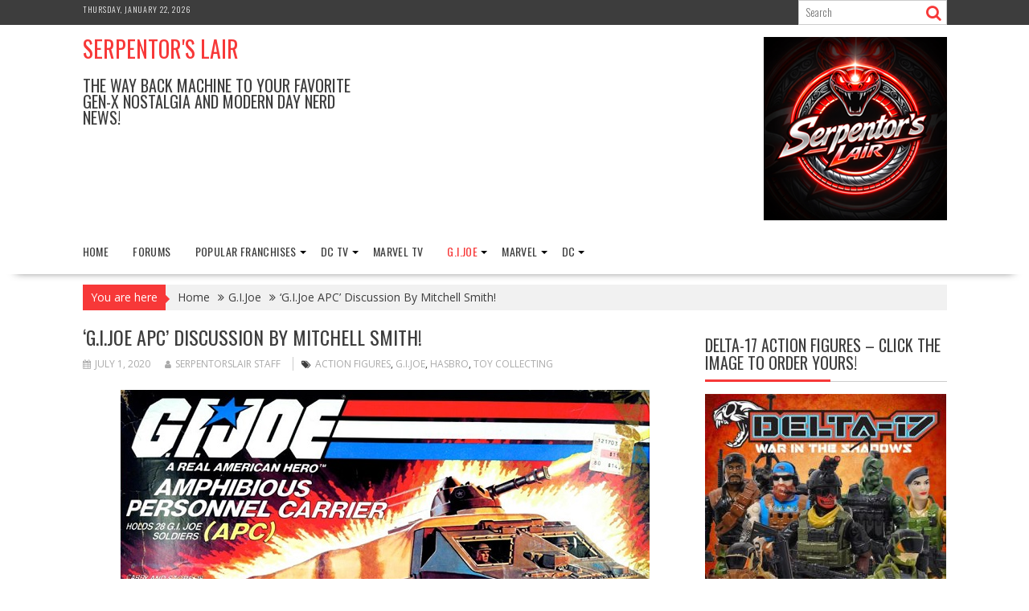

--- FILE ---
content_type: text/html; charset=UTF-8
request_url: https://serpentorslair.com/g-i-joe-apc-discussion-by-mitchell-smith/
body_size: 24218
content:
<!DOCTYPE html><html lang="en-US">
			<head>

				<meta charset="UTF-8">
		<meta name="viewport" content="width=device-width, initial-scale=1">
		<link rel="profile" href="http://gmpg.org/xfn/11">
		<link rel="pingback" href="https://serpentorslair.com/xmlrpc.php">
		<meta name='robots' content='index, follow, max-image-preview:large, max-snippet:-1, max-video-preview:-1' />

	<!-- This site is optimized with the Yoast SEO plugin v26.8 - https://yoast.com/product/yoast-seo-wordpress/ -->
	<title>&#039;G.I.Joe APC&#039; Discussion By Mitchell Smith! - Serpentor&#039;s Lair</title>
	<link rel="canonical" href="https://serpentorslair.com/g-i-joe-apc-discussion-by-mitchell-smith/" />
	<meta property="og:locale" content="en_US" />
	<meta property="og:type" content="article" />
	<meta property="og:title" content="&#039;G.I.Joe APC&#039; Discussion By Mitchell Smith! - Serpentor&#039;s Lair" />
	<meta property="og:description" content="Today I’m checking out one of the best large G.I.Joe vehicles from 1983. The G.I. Joe APC was The largest vehicle from this year and one of the best all time vehicles for G.I. Joe. This did not come with a driver but did hold most of the G.I. Joes one may have acquired by 1983. I would have loved to see the classic military transport M35 style truck, but this is a pretty awesome transport. The figures sit pretty tight in the seats and there is a seat belt that holds them all&hellip;" />
	<meta property="og:url" content="https://serpentorslair.com/g-i-joe-apc-discussion-by-mitchell-smith/" />
	<meta property="og:site_name" content="Serpentor&#039;s Lair" />
	<meta property="article:publisher" content="https://www.facebook.com/serpentorslair1/" />
	<meta property="article:published_time" content="2020-07-01T16:08:02+00:00" />
	<meta property="article:modified_time" content="2020-07-01T16:08:03+00:00" />
	<meta property="og:image" content="https://serpentorslair.com/wp-content/uploads/2020/07/9639726_orig.jpg" />
	<meta name="author" content="Serpentorslair Staff" />
	<meta name="twitter:card" content="summary_large_image" />
	<meta name="twitter:creator" content="@SerpentorsLairX" />
	<meta name="twitter:site" content="@SerpentorsLairX" />
	<meta name="twitter:label1" content="Written by" />
	<meta name="twitter:data1" content="Serpentorslair Staff" />
	<meta name="twitter:label2" content="Est. reading time" />
	<meta name="twitter:data2" content="1 minute" />
	<script type="application/ld+json" class="yoast-schema-graph">{"@context":"https://schema.org","@graph":[{"@type":"Article","@id":"https://serpentorslair.com/g-i-joe-apc-discussion-by-mitchell-smith/#article","isPartOf":{"@id":"https://serpentorslair.com/g-i-joe-apc-discussion-by-mitchell-smith/"},"author":{"name":"Serpentorslair Staff","@id":"https://serpentorslair.com/#/schema/person/3a06d31c546413b99d4d8799e0bbcda1"},"headline":"&#8216;G.I.Joe APC&#8217; Discussion By Mitchell Smith!","datePublished":"2020-07-01T16:08:02+00:00","dateModified":"2020-07-01T16:08:03+00:00","mainEntityOfPage":{"@id":"https://serpentorslair.com/g-i-joe-apc-discussion-by-mitchell-smith/"},"wordCount":231,"commentCount":0,"publisher":{"@id":"https://serpentorslair.com/#organization"},"image":{"@id":"https://serpentorslair.com/g-i-joe-apc-discussion-by-mitchell-smith/#primaryimage"},"thumbnailUrl":"https://serpentorslair.com/wp-content/uploads/2020/07/9639726_orig.jpg","keywords":["action figures","G.I.Joe","Hasbro","toy collecting"],"articleSection":["G.I.Joe"],"inLanguage":"en-US","potentialAction":[{"@type":"CommentAction","name":"Comment","target":["https://serpentorslair.com/g-i-joe-apc-discussion-by-mitchell-smith/#respond"]}]},{"@type":"WebPage","@id":"https://serpentorslair.com/g-i-joe-apc-discussion-by-mitchell-smith/","url":"https://serpentorslair.com/g-i-joe-apc-discussion-by-mitchell-smith/","name":"'G.I.Joe APC' Discussion By Mitchell Smith! - Serpentor&#039;s Lair","isPartOf":{"@id":"https://serpentorslair.com/#website"},"primaryImageOfPage":{"@id":"https://serpentorslair.com/g-i-joe-apc-discussion-by-mitchell-smith/#primaryimage"},"image":{"@id":"https://serpentorslair.com/g-i-joe-apc-discussion-by-mitchell-smith/#primaryimage"},"thumbnailUrl":"https://serpentorslair.com/wp-content/uploads/2020/07/9639726_orig.jpg","datePublished":"2020-07-01T16:08:02+00:00","dateModified":"2020-07-01T16:08:03+00:00","breadcrumb":{"@id":"https://serpentorslair.com/g-i-joe-apc-discussion-by-mitchell-smith/#breadcrumb"},"inLanguage":"en-US","potentialAction":[{"@type":"ReadAction","target":["https://serpentorslair.com/g-i-joe-apc-discussion-by-mitchell-smith/"]}]},{"@type":"ImageObject","inLanguage":"en-US","@id":"https://serpentorslair.com/g-i-joe-apc-discussion-by-mitchell-smith/#primaryimage","url":"https://serpentorslair.com/wp-content/uploads/2020/07/9639726_orig.jpg","contentUrl":"https://serpentorslair.com/wp-content/uploads/2020/07/9639726_orig.jpg","width":658,"height":468},{"@type":"BreadcrumbList","@id":"https://serpentorslair.com/g-i-joe-apc-discussion-by-mitchell-smith/#breadcrumb","itemListElement":[{"@type":"ListItem","position":1,"name":"Home","item":"https://serpentorslair.com/"},{"@type":"ListItem","position":2,"name":"&#8216;G.I.Joe APC&#8217; Discussion By Mitchell Smith!"}]},{"@type":"WebSite","@id":"https://serpentorslair.com/#website","url":"https://serpentorslair.com/","name":"Serpentor's Lair","description":"The Way Back Machine To Your Favorite Gen-X Nostalgia and Modern Day Nerd News!","publisher":{"@id":"https://serpentorslair.com/#organization"},"potentialAction":[{"@type":"SearchAction","target":{"@type":"EntryPoint","urlTemplate":"https://serpentorslair.com/?s={search_term_string}"},"query-input":{"@type":"PropertyValueSpecification","valueRequired":true,"valueName":"search_term_string"}}],"inLanguage":"en-US"},{"@type":"Organization","@id":"https://serpentorslair.com/#organization","name":"Serpentor's Lair","url":"https://serpentorslair.com/","logo":{"@type":"ImageObject","inLanguage":"en-US","@id":"https://serpentorslair.com/#/schema/logo/image/","url":"https://serpentorslair.com/wp-content/uploads/2020/12/23756142_1734893163197016_158376281_n.jpg","contentUrl":"https://serpentorslair.com/wp-content/uploads/2020/12/23756142_1734893163197016_158376281_n.jpg","width":825,"height":626,"caption":"Serpentor's Lair"},"image":{"@id":"https://serpentorslair.com/#/schema/logo/image/"},"sameAs":["https://www.facebook.com/serpentorslair1/","https://x.com/SerpentorsLairX","https://www.instagram.com/fun_time_at_serpentorslair/","https://www.pinterest.com/serpentorslair1/","https://www.youtube.com/user/Serpentorslair/videos"]},{"@type":"Person","@id":"https://serpentorslair.com/#/schema/person/3a06d31c546413b99d4d8799e0bbcda1","name":"Serpentorslair Staff","image":{"@type":"ImageObject","inLanguage":"en-US","@id":"https://serpentorslair.com/#/schema/person/image/","url":"https://secure.gravatar.com/avatar/3adc0ee58dd49200778af99078829e5cac698bcabc0cd9813118be4075a7bdf1?s=96&d=retro&r=g","contentUrl":"https://secure.gravatar.com/avatar/3adc0ee58dd49200778af99078829e5cac698bcabc0cd9813118be4075a7bdf1?s=96&d=retro&r=g","caption":"Serpentorslair Staff"},"sameAs":["http://Serpentorslair.info"]}]}</script>
	<!-- / Yoast SEO plugin. -->


<script type='application/javascript'  id='pys-version-script'>console.log('PixelYourSite Free version 11.1.5.2');</script>
<link rel='dns-prefetch' href='//fonts.googleapis.com' />
<link rel="alternate" type="application/rss+xml" title="Serpentor&#039;s Lair &raquo; Feed" href="https://serpentorslair.com/feed/" />
<link rel="alternate" type="application/rss+xml" title="Serpentor&#039;s Lair &raquo; Comments Feed" href="https://serpentorslair.com/comments/feed/" />
<link rel="alternate" type="application/rss+xml" title="Serpentor&#039;s Lair &raquo; &#8216;G.I.Joe APC&#8217; Discussion By Mitchell Smith! Comments Feed" href="https://serpentorslair.com/g-i-joe-apc-discussion-by-mitchell-smith/feed/" />
<link rel="alternate" title="oEmbed (JSON)" type="application/json+oembed" href="https://serpentorslair.com/wp-json/oembed/1.0/embed?url=https%3A%2F%2Fserpentorslair.com%2Fg-i-joe-apc-discussion-by-mitchell-smith%2F" />
<link rel="alternate" title="oEmbed (XML)" type="text/xml+oembed" href="https://serpentorslair.com/wp-json/oembed/1.0/embed?url=https%3A%2F%2Fserpentorslair.com%2Fg-i-joe-apc-discussion-by-mitchell-smith%2F&#038;format=xml" />
<style id='wp-img-auto-sizes-contain-inline-css' type='text/css'>
img:is([sizes=auto i],[sizes^="auto," i]){contain-intrinsic-size:3000px 1500px}
/*# sourceURL=wp-img-auto-sizes-contain-inline-css */
</style>
<style id='wp-emoji-styles-inline-css' type='text/css'>

	img.wp-smiley, img.emoji {
		display: inline !important;
		border: none !important;
		box-shadow: none !important;
		height: 1em !important;
		width: 1em !important;
		margin: 0 0.07em !important;
		vertical-align: -0.1em !important;
		background: none !important;
		padding: 0 !important;
	}
/*# sourceURL=wp-emoji-styles-inline-css */
</style>
<style id='wp-block-library-inline-css' type='text/css'>
:root{--wp-block-synced-color:#7a00df;--wp-block-synced-color--rgb:122,0,223;--wp-bound-block-color:var(--wp-block-synced-color);--wp-editor-canvas-background:#ddd;--wp-admin-theme-color:#007cba;--wp-admin-theme-color--rgb:0,124,186;--wp-admin-theme-color-darker-10:#006ba1;--wp-admin-theme-color-darker-10--rgb:0,107,160.5;--wp-admin-theme-color-darker-20:#005a87;--wp-admin-theme-color-darker-20--rgb:0,90,135;--wp-admin-border-width-focus:2px}@media (min-resolution:192dpi){:root{--wp-admin-border-width-focus:1.5px}}.wp-element-button{cursor:pointer}:root .has-very-light-gray-background-color{background-color:#eee}:root .has-very-dark-gray-background-color{background-color:#313131}:root .has-very-light-gray-color{color:#eee}:root .has-very-dark-gray-color{color:#313131}:root .has-vivid-green-cyan-to-vivid-cyan-blue-gradient-background{background:linear-gradient(135deg,#00d084,#0693e3)}:root .has-purple-crush-gradient-background{background:linear-gradient(135deg,#34e2e4,#4721fb 50%,#ab1dfe)}:root .has-hazy-dawn-gradient-background{background:linear-gradient(135deg,#faaca8,#dad0ec)}:root .has-subdued-olive-gradient-background{background:linear-gradient(135deg,#fafae1,#67a671)}:root .has-atomic-cream-gradient-background{background:linear-gradient(135deg,#fdd79a,#004a59)}:root .has-nightshade-gradient-background{background:linear-gradient(135deg,#330968,#31cdcf)}:root .has-midnight-gradient-background{background:linear-gradient(135deg,#020381,#2874fc)}:root{--wp--preset--font-size--normal:16px;--wp--preset--font-size--huge:42px}.has-regular-font-size{font-size:1em}.has-larger-font-size{font-size:2.625em}.has-normal-font-size{font-size:var(--wp--preset--font-size--normal)}.has-huge-font-size{font-size:var(--wp--preset--font-size--huge)}.has-text-align-center{text-align:center}.has-text-align-left{text-align:left}.has-text-align-right{text-align:right}.has-fit-text{white-space:nowrap!important}#end-resizable-editor-section{display:none}.aligncenter{clear:both}.items-justified-left{justify-content:flex-start}.items-justified-center{justify-content:center}.items-justified-right{justify-content:flex-end}.items-justified-space-between{justify-content:space-between}.screen-reader-text{border:0;clip-path:inset(50%);height:1px;margin:-1px;overflow:hidden;padding:0;position:absolute;width:1px;word-wrap:normal!important}.screen-reader-text:focus{background-color:#ddd;clip-path:none;color:#444;display:block;font-size:1em;height:auto;left:5px;line-height:normal;padding:15px 23px 14px;text-decoration:none;top:5px;width:auto;z-index:100000}html :where(.has-border-color){border-style:solid}html :where([style*=border-top-color]){border-top-style:solid}html :where([style*=border-right-color]){border-right-style:solid}html :where([style*=border-bottom-color]){border-bottom-style:solid}html :where([style*=border-left-color]){border-left-style:solid}html :where([style*=border-width]){border-style:solid}html :where([style*=border-top-width]){border-top-style:solid}html :where([style*=border-right-width]){border-right-style:solid}html :where([style*=border-bottom-width]){border-bottom-style:solid}html :where([style*=border-left-width]){border-left-style:solid}html :where(img[class*=wp-image-]){height:auto;max-width:100%}:where(figure){margin:0 0 1em}html :where(.is-position-sticky){--wp-admin--admin-bar--position-offset:var(--wp-admin--admin-bar--height,0px)}@media screen and (max-width:600px){html :where(.is-position-sticky){--wp-admin--admin-bar--position-offset:0px}}

/*# sourceURL=wp-block-library-inline-css */
</style><style id='wp-block-heading-inline-css' type='text/css'>
h1:where(.wp-block-heading).has-background,h2:where(.wp-block-heading).has-background,h3:where(.wp-block-heading).has-background,h4:where(.wp-block-heading).has-background,h5:where(.wp-block-heading).has-background,h6:where(.wp-block-heading).has-background{padding:1.25em 2.375em}h1.has-text-align-left[style*=writing-mode]:where([style*=vertical-lr]),h1.has-text-align-right[style*=writing-mode]:where([style*=vertical-rl]),h2.has-text-align-left[style*=writing-mode]:where([style*=vertical-lr]),h2.has-text-align-right[style*=writing-mode]:where([style*=vertical-rl]),h3.has-text-align-left[style*=writing-mode]:where([style*=vertical-lr]),h3.has-text-align-right[style*=writing-mode]:where([style*=vertical-rl]),h4.has-text-align-left[style*=writing-mode]:where([style*=vertical-lr]),h4.has-text-align-right[style*=writing-mode]:where([style*=vertical-rl]),h5.has-text-align-left[style*=writing-mode]:where([style*=vertical-lr]),h5.has-text-align-right[style*=writing-mode]:where([style*=vertical-rl]),h6.has-text-align-left[style*=writing-mode]:where([style*=vertical-lr]),h6.has-text-align-right[style*=writing-mode]:where([style*=vertical-rl]){rotate:180deg}
/*# sourceURL=https://serpentorslair.com/wp-includes/blocks/heading/style.min.css */
</style>
<style id='wp-block-image-inline-css' type='text/css'>
.wp-block-image>a,.wp-block-image>figure>a{display:inline-block}.wp-block-image img{box-sizing:border-box;height:auto;max-width:100%;vertical-align:bottom}@media not (prefers-reduced-motion){.wp-block-image img.hide{visibility:hidden}.wp-block-image img.show{animation:show-content-image .4s}}.wp-block-image[style*=border-radius] img,.wp-block-image[style*=border-radius]>a{border-radius:inherit}.wp-block-image.has-custom-border img{box-sizing:border-box}.wp-block-image.aligncenter{text-align:center}.wp-block-image.alignfull>a,.wp-block-image.alignwide>a{width:100%}.wp-block-image.alignfull img,.wp-block-image.alignwide img{height:auto;width:100%}.wp-block-image .aligncenter,.wp-block-image .alignleft,.wp-block-image .alignright,.wp-block-image.aligncenter,.wp-block-image.alignleft,.wp-block-image.alignright{display:table}.wp-block-image .aligncenter>figcaption,.wp-block-image .alignleft>figcaption,.wp-block-image .alignright>figcaption,.wp-block-image.aligncenter>figcaption,.wp-block-image.alignleft>figcaption,.wp-block-image.alignright>figcaption{caption-side:bottom;display:table-caption}.wp-block-image .alignleft{float:left;margin:.5em 1em .5em 0}.wp-block-image .alignright{float:right;margin:.5em 0 .5em 1em}.wp-block-image .aligncenter{margin-left:auto;margin-right:auto}.wp-block-image :where(figcaption){margin-bottom:1em;margin-top:.5em}.wp-block-image.is-style-circle-mask img{border-radius:9999px}@supports ((-webkit-mask-image:none) or (mask-image:none)) or (-webkit-mask-image:none){.wp-block-image.is-style-circle-mask img{border-radius:0;-webkit-mask-image:url('data:image/svg+xml;utf8,<svg viewBox="0 0 100 100" xmlns="http://www.w3.org/2000/svg"><circle cx="50" cy="50" r="50"/></svg>');mask-image:url('data:image/svg+xml;utf8,<svg viewBox="0 0 100 100" xmlns="http://www.w3.org/2000/svg"><circle cx="50" cy="50" r="50"/></svg>');mask-mode:alpha;-webkit-mask-position:center;mask-position:center;-webkit-mask-repeat:no-repeat;mask-repeat:no-repeat;-webkit-mask-size:contain;mask-size:contain}}:root :where(.wp-block-image.is-style-rounded img,.wp-block-image .is-style-rounded img){border-radius:9999px}.wp-block-image figure{margin:0}.wp-lightbox-container{display:flex;flex-direction:column;position:relative}.wp-lightbox-container img{cursor:zoom-in}.wp-lightbox-container img:hover+button{opacity:1}.wp-lightbox-container button{align-items:center;backdrop-filter:blur(16px) saturate(180%);background-color:#5a5a5a40;border:none;border-radius:4px;cursor:zoom-in;display:flex;height:20px;justify-content:center;opacity:0;padding:0;position:absolute;right:16px;text-align:center;top:16px;width:20px;z-index:100}@media not (prefers-reduced-motion){.wp-lightbox-container button{transition:opacity .2s ease}}.wp-lightbox-container button:focus-visible{outline:3px auto #5a5a5a40;outline:3px auto -webkit-focus-ring-color;outline-offset:3px}.wp-lightbox-container button:hover{cursor:pointer;opacity:1}.wp-lightbox-container button:focus{opacity:1}.wp-lightbox-container button:focus,.wp-lightbox-container button:hover,.wp-lightbox-container button:not(:hover):not(:active):not(.has-background){background-color:#5a5a5a40;border:none}.wp-lightbox-overlay{box-sizing:border-box;cursor:zoom-out;height:100vh;left:0;overflow:hidden;position:fixed;top:0;visibility:hidden;width:100%;z-index:100000}.wp-lightbox-overlay .close-button{align-items:center;cursor:pointer;display:flex;justify-content:center;min-height:40px;min-width:40px;padding:0;position:absolute;right:calc(env(safe-area-inset-right) + 16px);top:calc(env(safe-area-inset-top) + 16px);z-index:5000000}.wp-lightbox-overlay .close-button:focus,.wp-lightbox-overlay .close-button:hover,.wp-lightbox-overlay .close-button:not(:hover):not(:active):not(.has-background){background:none;border:none}.wp-lightbox-overlay .lightbox-image-container{height:var(--wp--lightbox-container-height);left:50%;overflow:hidden;position:absolute;top:50%;transform:translate(-50%,-50%);transform-origin:top left;width:var(--wp--lightbox-container-width);z-index:9999999999}.wp-lightbox-overlay .wp-block-image{align-items:center;box-sizing:border-box;display:flex;height:100%;justify-content:center;margin:0;position:relative;transform-origin:0 0;width:100%;z-index:3000000}.wp-lightbox-overlay .wp-block-image img{height:var(--wp--lightbox-image-height);min-height:var(--wp--lightbox-image-height);min-width:var(--wp--lightbox-image-width);width:var(--wp--lightbox-image-width)}.wp-lightbox-overlay .wp-block-image figcaption{display:none}.wp-lightbox-overlay button{background:none;border:none}.wp-lightbox-overlay .scrim{background-color:#fff;height:100%;opacity:.9;position:absolute;width:100%;z-index:2000000}.wp-lightbox-overlay.active{visibility:visible}@media not (prefers-reduced-motion){.wp-lightbox-overlay.active{animation:turn-on-visibility .25s both}.wp-lightbox-overlay.active img{animation:turn-on-visibility .35s both}.wp-lightbox-overlay.show-closing-animation:not(.active){animation:turn-off-visibility .35s both}.wp-lightbox-overlay.show-closing-animation:not(.active) img{animation:turn-off-visibility .25s both}.wp-lightbox-overlay.zoom.active{animation:none;opacity:1;visibility:visible}.wp-lightbox-overlay.zoom.active .lightbox-image-container{animation:lightbox-zoom-in .4s}.wp-lightbox-overlay.zoom.active .lightbox-image-container img{animation:none}.wp-lightbox-overlay.zoom.active .scrim{animation:turn-on-visibility .4s forwards}.wp-lightbox-overlay.zoom.show-closing-animation:not(.active){animation:none}.wp-lightbox-overlay.zoom.show-closing-animation:not(.active) .lightbox-image-container{animation:lightbox-zoom-out .4s}.wp-lightbox-overlay.zoom.show-closing-animation:not(.active) .lightbox-image-container img{animation:none}.wp-lightbox-overlay.zoom.show-closing-animation:not(.active) .scrim{animation:turn-off-visibility .4s forwards}}@keyframes show-content-image{0%{visibility:hidden}99%{visibility:hidden}to{visibility:visible}}@keyframes turn-on-visibility{0%{opacity:0}to{opacity:1}}@keyframes turn-off-visibility{0%{opacity:1;visibility:visible}99%{opacity:0;visibility:visible}to{opacity:0;visibility:hidden}}@keyframes lightbox-zoom-in{0%{transform:translate(calc((-100vw + var(--wp--lightbox-scrollbar-width))/2 + var(--wp--lightbox-initial-left-position)),calc(-50vh + var(--wp--lightbox-initial-top-position))) scale(var(--wp--lightbox-scale))}to{transform:translate(-50%,-50%) scale(1)}}@keyframes lightbox-zoom-out{0%{transform:translate(-50%,-50%) scale(1);visibility:visible}99%{visibility:visible}to{transform:translate(calc((-100vw + var(--wp--lightbox-scrollbar-width))/2 + var(--wp--lightbox-initial-left-position)),calc(-50vh + var(--wp--lightbox-initial-top-position))) scale(var(--wp--lightbox-scale));visibility:hidden}}
/*# sourceURL=https://serpentorslair.com/wp-includes/blocks/image/style.min.css */
</style>
<style id='wp-block-image-theme-inline-css' type='text/css'>
:root :where(.wp-block-image figcaption){color:#555;font-size:13px;text-align:center}.is-dark-theme :root :where(.wp-block-image figcaption){color:#ffffffa6}.wp-block-image{margin:0 0 1em}
/*# sourceURL=https://serpentorslair.com/wp-includes/blocks/image/theme.min.css */
</style>
<style id='global-styles-inline-css' type='text/css'>
:root{--wp--preset--aspect-ratio--square: 1;--wp--preset--aspect-ratio--4-3: 4/3;--wp--preset--aspect-ratio--3-4: 3/4;--wp--preset--aspect-ratio--3-2: 3/2;--wp--preset--aspect-ratio--2-3: 2/3;--wp--preset--aspect-ratio--16-9: 16/9;--wp--preset--aspect-ratio--9-16: 9/16;--wp--preset--color--black: #000000;--wp--preset--color--cyan-bluish-gray: #abb8c3;--wp--preset--color--white: #ffffff;--wp--preset--color--pale-pink: #f78da7;--wp--preset--color--vivid-red: #cf2e2e;--wp--preset--color--luminous-vivid-orange: #ff6900;--wp--preset--color--luminous-vivid-amber: #fcb900;--wp--preset--color--light-green-cyan: #7bdcb5;--wp--preset--color--vivid-green-cyan: #00d084;--wp--preset--color--pale-cyan-blue: #8ed1fc;--wp--preset--color--vivid-cyan-blue: #0693e3;--wp--preset--color--vivid-purple: #9b51e0;--wp--preset--gradient--vivid-cyan-blue-to-vivid-purple: linear-gradient(135deg,rgb(6,147,227) 0%,rgb(155,81,224) 100%);--wp--preset--gradient--light-green-cyan-to-vivid-green-cyan: linear-gradient(135deg,rgb(122,220,180) 0%,rgb(0,208,130) 100%);--wp--preset--gradient--luminous-vivid-amber-to-luminous-vivid-orange: linear-gradient(135deg,rgb(252,185,0) 0%,rgb(255,105,0) 100%);--wp--preset--gradient--luminous-vivid-orange-to-vivid-red: linear-gradient(135deg,rgb(255,105,0) 0%,rgb(207,46,46) 100%);--wp--preset--gradient--very-light-gray-to-cyan-bluish-gray: linear-gradient(135deg,rgb(238,238,238) 0%,rgb(169,184,195) 100%);--wp--preset--gradient--cool-to-warm-spectrum: linear-gradient(135deg,rgb(74,234,220) 0%,rgb(151,120,209) 20%,rgb(207,42,186) 40%,rgb(238,44,130) 60%,rgb(251,105,98) 80%,rgb(254,248,76) 100%);--wp--preset--gradient--blush-light-purple: linear-gradient(135deg,rgb(255,206,236) 0%,rgb(152,150,240) 100%);--wp--preset--gradient--blush-bordeaux: linear-gradient(135deg,rgb(254,205,165) 0%,rgb(254,45,45) 50%,rgb(107,0,62) 100%);--wp--preset--gradient--luminous-dusk: linear-gradient(135deg,rgb(255,203,112) 0%,rgb(199,81,192) 50%,rgb(65,88,208) 100%);--wp--preset--gradient--pale-ocean: linear-gradient(135deg,rgb(255,245,203) 0%,rgb(182,227,212) 50%,rgb(51,167,181) 100%);--wp--preset--gradient--electric-grass: linear-gradient(135deg,rgb(202,248,128) 0%,rgb(113,206,126) 100%);--wp--preset--gradient--midnight: linear-gradient(135deg,rgb(2,3,129) 0%,rgb(40,116,252) 100%);--wp--preset--font-size--small: 13px;--wp--preset--font-size--medium: 20px;--wp--preset--font-size--large: 36px;--wp--preset--font-size--x-large: 42px;--wp--preset--spacing--20: 0.44rem;--wp--preset--spacing--30: 0.67rem;--wp--preset--spacing--40: 1rem;--wp--preset--spacing--50: 1.5rem;--wp--preset--spacing--60: 2.25rem;--wp--preset--spacing--70: 3.38rem;--wp--preset--spacing--80: 5.06rem;--wp--preset--shadow--natural: 6px 6px 9px rgba(0, 0, 0, 0.2);--wp--preset--shadow--deep: 12px 12px 50px rgba(0, 0, 0, 0.4);--wp--preset--shadow--sharp: 6px 6px 0px rgba(0, 0, 0, 0.2);--wp--preset--shadow--outlined: 6px 6px 0px -3px rgb(255, 255, 255), 6px 6px rgb(0, 0, 0);--wp--preset--shadow--crisp: 6px 6px 0px rgb(0, 0, 0);}:where(.is-layout-flex){gap: 0.5em;}:where(.is-layout-grid){gap: 0.5em;}body .is-layout-flex{display: flex;}.is-layout-flex{flex-wrap: wrap;align-items: center;}.is-layout-flex > :is(*, div){margin: 0;}body .is-layout-grid{display: grid;}.is-layout-grid > :is(*, div){margin: 0;}:where(.wp-block-columns.is-layout-flex){gap: 2em;}:where(.wp-block-columns.is-layout-grid){gap: 2em;}:where(.wp-block-post-template.is-layout-flex){gap: 1.25em;}:where(.wp-block-post-template.is-layout-grid){gap: 1.25em;}.has-black-color{color: var(--wp--preset--color--black) !important;}.has-cyan-bluish-gray-color{color: var(--wp--preset--color--cyan-bluish-gray) !important;}.has-white-color{color: var(--wp--preset--color--white) !important;}.has-pale-pink-color{color: var(--wp--preset--color--pale-pink) !important;}.has-vivid-red-color{color: var(--wp--preset--color--vivid-red) !important;}.has-luminous-vivid-orange-color{color: var(--wp--preset--color--luminous-vivid-orange) !important;}.has-luminous-vivid-amber-color{color: var(--wp--preset--color--luminous-vivid-amber) !important;}.has-light-green-cyan-color{color: var(--wp--preset--color--light-green-cyan) !important;}.has-vivid-green-cyan-color{color: var(--wp--preset--color--vivid-green-cyan) !important;}.has-pale-cyan-blue-color{color: var(--wp--preset--color--pale-cyan-blue) !important;}.has-vivid-cyan-blue-color{color: var(--wp--preset--color--vivid-cyan-blue) !important;}.has-vivid-purple-color{color: var(--wp--preset--color--vivid-purple) !important;}.has-black-background-color{background-color: var(--wp--preset--color--black) !important;}.has-cyan-bluish-gray-background-color{background-color: var(--wp--preset--color--cyan-bluish-gray) !important;}.has-white-background-color{background-color: var(--wp--preset--color--white) !important;}.has-pale-pink-background-color{background-color: var(--wp--preset--color--pale-pink) !important;}.has-vivid-red-background-color{background-color: var(--wp--preset--color--vivid-red) !important;}.has-luminous-vivid-orange-background-color{background-color: var(--wp--preset--color--luminous-vivid-orange) !important;}.has-luminous-vivid-amber-background-color{background-color: var(--wp--preset--color--luminous-vivid-amber) !important;}.has-light-green-cyan-background-color{background-color: var(--wp--preset--color--light-green-cyan) !important;}.has-vivid-green-cyan-background-color{background-color: var(--wp--preset--color--vivid-green-cyan) !important;}.has-pale-cyan-blue-background-color{background-color: var(--wp--preset--color--pale-cyan-blue) !important;}.has-vivid-cyan-blue-background-color{background-color: var(--wp--preset--color--vivid-cyan-blue) !important;}.has-vivid-purple-background-color{background-color: var(--wp--preset--color--vivid-purple) !important;}.has-black-border-color{border-color: var(--wp--preset--color--black) !important;}.has-cyan-bluish-gray-border-color{border-color: var(--wp--preset--color--cyan-bluish-gray) !important;}.has-white-border-color{border-color: var(--wp--preset--color--white) !important;}.has-pale-pink-border-color{border-color: var(--wp--preset--color--pale-pink) !important;}.has-vivid-red-border-color{border-color: var(--wp--preset--color--vivid-red) !important;}.has-luminous-vivid-orange-border-color{border-color: var(--wp--preset--color--luminous-vivid-orange) !important;}.has-luminous-vivid-amber-border-color{border-color: var(--wp--preset--color--luminous-vivid-amber) !important;}.has-light-green-cyan-border-color{border-color: var(--wp--preset--color--light-green-cyan) !important;}.has-vivid-green-cyan-border-color{border-color: var(--wp--preset--color--vivid-green-cyan) !important;}.has-pale-cyan-blue-border-color{border-color: var(--wp--preset--color--pale-cyan-blue) !important;}.has-vivid-cyan-blue-border-color{border-color: var(--wp--preset--color--vivid-cyan-blue) !important;}.has-vivid-purple-border-color{border-color: var(--wp--preset--color--vivid-purple) !important;}.has-vivid-cyan-blue-to-vivid-purple-gradient-background{background: var(--wp--preset--gradient--vivid-cyan-blue-to-vivid-purple) !important;}.has-light-green-cyan-to-vivid-green-cyan-gradient-background{background: var(--wp--preset--gradient--light-green-cyan-to-vivid-green-cyan) !important;}.has-luminous-vivid-amber-to-luminous-vivid-orange-gradient-background{background: var(--wp--preset--gradient--luminous-vivid-amber-to-luminous-vivid-orange) !important;}.has-luminous-vivid-orange-to-vivid-red-gradient-background{background: var(--wp--preset--gradient--luminous-vivid-orange-to-vivid-red) !important;}.has-very-light-gray-to-cyan-bluish-gray-gradient-background{background: var(--wp--preset--gradient--very-light-gray-to-cyan-bluish-gray) !important;}.has-cool-to-warm-spectrum-gradient-background{background: var(--wp--preset--gradient--cool-to-warm-spectrum) !important;}.has-blush-light-purple-gradient-background{background: var(--wp--preset--gradient--blush-light-purple) !important;}.has-blush-bordeaux-gradient-background{background: var(--wp--preset--gradient--blush-bordeaux) !important;}.has-luminous-dusk-gradient-background{background: var(--wp--preset--gradient--luminous-dusk) !important;}.has-pale-ocean-gradient-background{background: var(--wp--preset--gradient--pale-ocean) !important;}.has-electric-grass-gradient-background{background: var(--wp--preset--gradient--electric-grass) !important;}.has-midnight-gradient-background{background: var(--wp--preset--gradient--midnight) !important;}.has-small-font-size{font-size: var(--wp--preset--font-size--small) !important;}.has-medium-font-size{font-size: var(--wp--preset--font-size--medium) !important;}.has-large-font-size{font-size: var(--wp--preset--font-size--large) !important;}.has-x-large-font-size{font-size: var(--wp--preset--font-size--x-large) !important;}
/*# sourceURL=global-styles-inline-css */
</style>

<style id='classic-theme-styles-inline-css' type='text/css'>
/*! This file is auto-generated */
.wp-block-button__link{color:#fff;background-color:#32373c;border-radius:9999px;box-shadow:none;text-decoration:none;padding:calc(.667em + 2px) calc(1.333em + 2px);font-size:1.125em}.wp-block-file__button{background:#32373c;color:#fff;text-decoration:none}
/*# sourceURL=/wp-includes/css/classic-themes.min.css */
</style>
<link rel='stylesheet' id='bxslider-css' href='https://serpentorslair.com/wp-content/themes/supernews/assets/library/bxslider/css/jquery.bxslider.min.css?ver=4.2.51' type='text/css' media='all' />
<link rel='stylesheet' id='supernews-googleapis-css' href='//fonts.googleapis.com/css?family=Oswald%3A400%2C300%7COpen+Sans%3A600%2C400&#038;ver=1.0.1' type='text/css' media='all' />
<link rel='stylesheet' id='font-awesome-css' href='https://serpentorslair.com/wp-content/themes/supernews/assets/library/Font-Awesome/css/font-awesome.min.css?ver=4.7.0' type='text/css' media='all' />
<link rel='stylesheet' id='supernews-style-css' href='https://serpentorslair.com/wp-content/themes/supernews/style.css?ver=6.9' type='text/css' media='all' />
<style id='supernews-style-inline-css' type='text/css'>
mark,
            .comment-form .form-submit input,
            .read-more,
            .header-latest-posts .bn-title,
            .slider-section .cat-links a,
            .featured-desc .above-entry-meta .cat-links a,
            #calendar_wrap #wp-calendar #today,
            #calendar_wrap #wp-calendar #today a,
            .wpcf7-form input.wpcf7-submit:hover,
            .breadcrumb,
            .post-thumb .cat-links > a,
            article.post.sticky,
            .slicknav_btn{
            background: #f73838;
            }
             a:hover,
            .screen-reader-text:focus,
            .bn-content a:hover,
            .socials a:hover,
            .site-title a,
            .widget_search input#s,
            .search-block #searchsubmit,
            .widget_search #searchsubmit,
            .footer-sidebar .featured-desc .below-entry-meta a:hover,
            .slider-section .slide-title:hover,
            .slider-feature-wrap a:hover,
            .featured-desc .below-entry-meta span:hover,
            .posted-on a:hover,
            .cat-links a:hover,
            .comments-link a:hover,
            .edit-link a:hover,
            .tags-links a:hover,
            .byline a:hover,
            .nav-links a:hover,
            #supernews-breadcrumbs a:hover,
            .wpcf7-form input.wpcf7-submit,
            .header-wrapper .menu li:hover > a,
            .header-wrapper .menu > li.current-menu-item > a,
            .header-wrapper .menu > li.current-menu-parent > a,
            .header-wrapper .menu > li.current_page_parent > a,
            .header-wrapper .menu > li.current_page_ancestor > a,
            .header-wrapper .main-navigation ul ul.sub-menu li:hover > a,
            .top-block li a:hover
            {
                color: #f73838;
            }
            .widget_search input#s,
            .tagcloud a{
                border: 1px solid #f73838;
            }
            .footer-wrapper .footer-copyright,
            .nav-links .nav-previous a:hover,
            .nav-links .nav-next a:hover{
                border-top: 1px solid #f73838;
            }
            .widget-title:before,
            .page-header .page-title:before,
            .single .entry-header .entry-title:before,
            .blog-no-image article.post.sticky{
                border-bottom: 3px solid #f73838;
            }
            .wpcf7-form input.wpcf7-submit{
                border: 2px solid #f73838;
            }
            .bn-title::after,
            .breadcrumb::after {
                border-left: 5px solid #f73838;
            }
            .rtl .bn-title::after,
            .rtl .breadcrumb::after {
                border-right: 5px solid #f73838;
                border-left: medium none;
            }
        @media screen and (max-width:992px){
                .slicknav_btn{
                    border: 1px solid #f73838;
                }
                .slicknav_btn.slicknav_open{
                    border: 1px solid #ffffff;
                }
                .slicknav_nav li:hover > a,
                .slicknav_nav li.current-menu-ancestor a,
                .slicknav_nav li.current-menu-item  > a,
                .slicknav_nav li.current_page_item a,
                .slicknav_nav li.current_page_item .slicknav_item span,
                .slicknav_nav li .slicknav_item:hover a{
                    color: #f73838;
                }
            }
                    .cat-links .at-cat-item-1{
                    background: #f73838!important;
                    color : #fff!important;
                    }
                    
                    .cat-links .at-cat-item-1:hover{
                    background: #2d2d2d!important;
                    color : #fff!important;
                    }
                    
                    .cat-links .at-cat-item-3{
                    background: #f73838!important;
                    color : #fff!important;
                    }
                    
                    .cat-links .at-cat-item-3:hover{
                    background: #2d2d2d!important;
                    color : #fff!important;
                    }
                    
                    .cat-links .at-cat-item-4{
                    background: #f73838!important;
                    color : #fff!important;
                    }
                    
                    .cat-links .at-cat-item-4:hover{
                    background: #2d2d2d!important;
                    color : #fff!important;
                    }
                    
                    .cat-links .at-cat-item-5{
                    background: #f73838!important;
                    color : #fff!important;
                    }
                    
                    .cat-links .at-cat-item-5:hover{
                    background: #2d2d2d!important;
                    color : #fff!important;
                    }
                    
                    .cat-links .at-cat-item-6{
                    background: #f73838!important;
                    color : #fff!important;
                    }
                    
                    .cat-links .at-cat-item-6:hover{
                    background: #2d2d2d!important;
                    color : #fff!important;
                    }
                    
                    .cat-links .at-cat-item-7{
                    background: #f73838!important;
                    color : #fff!important;
                    }
                    
                    .cat-links .at-cat-item-7:hover{
                    background: #2d2d2d!important;
                    color : #fff!important;
                    }
                    
                    .cat-links .at-cat-item-10{
                    background: #f73838!important;
                    color : #fff!important;
                    }
                    
                    .cat-links .at-cat-item-10:hover{
                    background: #2d2d2d!important;
                    color : #fff!important;
                    }
                    
                    .cat-links .at-cat-item-44{
                    background: #f73838!important;
                    color : #fff!important;
                    }
                    
                    .cat-links .at-cat-item-44:hover{
                    background: #2d2d2d!important;
                    color : #fff!important;
                    }
                    
                    .cat-links .at-cat-item-50{
                    background: #f73838!important;
                    color : #fff!important;
                    }
                    
                    .cat-links .at-cat-item-50:hover{
                    background: #2d2d2d!important;
                    color : #fff!important;
                    }
                    
                    .cat-links .at-cat-item-56{
                    background: #f73838!important;
                    color : #fff!important;
                    }
                    
                    .cat-links .at-cat-item-56:hover{
                    background: #2d2d2d!important;
                    color : #fff!important;
                    }
                    
                    .cat-links .at-cat-item-64{
                    background: #f73838!important;
                    color : #fff!important;
                    }
                    
                    .cat-links .at-cat-item-64:hover{
                    background: #2d2d2d!important;
                    color : #fff!important;
                    }
                    
                    .cat-links .at-cat-item-163{
                    background: #f73838!important;
                    color : #fff!important;
                    }
                    
                    .cat-links .at-cat-item-163:hover{
                    background: #2d2d2d!important;
                    color : #fff!important;
                    }
                    
                    .cat-links .at-cat-item-255{
                    background: #f73838!important;
                    color : #fff!important;
                    }
                    
                    .cat-links .at-cat-item-255:hover{
                    background: #2d2d2d!important;
                    color : #fff!important;
                    }
                    
                    .cat-links .at-cat-item-434{
                    background: #f73838!important;
                    color : #fff!important;
                    }
                    
                    .cat-links .at-cat-item-434:hover{
                    background: #2d2d2d!important;
                    color : #fff!important;
                    }
                    
                    .cat-links .at-cat-item-444{
                    background: #f73838!important;
                    color : #fff!important;
                    }
                    
                    .cat-links .at-cat-item-444:hover{
                    background: #2d2d2d!important;
                    color : #fff!important;
                    }
                    
                    .cat-links .at-cat-item-446{
                    background: #f73838!important;
                    color : #fff!important;
                    }
                    
                    .cat-links .at-cat-item-446:hover{
                    background: #2d2d2d!important;
                    color : #fff!important;
                    }
                    
                    .cat-links .at-cat-item-569{
                    background: #f73838!important;
                    color : #fff!important;
                    }
                    
                    .cat-links .at-cat-item-569:hover{
                    background: #2d2d2d!important;
                    color : #fff!important;
                    }
                    
                    .cat-links .at-cat-item-645{
                    background: #f73838!important;
                    color : #fff!important;
                    }
                    
                    .cat-links .at-cat-item-645:hover{
                    background: #2d2d2d!important;
                    color : #fff!important;
                    }
                    
                    .cat-links .at-cat-item-713{
                    background: #f73838!important;
                    color : #fff!important;
                    }
                    
                    .cat-links .at-cat-item-713:hover{
                    background: #2d2d2d!important;
                    color : #fff!important;
                    }
                    
                    .cat-links .at-cat-item-1117{
                    background: #f73838!important;
                    color : #fff!important;
                    }
                    
                    .cat-links .at-cat-item-1117:hover{
                    background: #2d2d2d!important;
                    color : #fff!important;
                    }
                    
                    .cat-links .at-cat-item-1157{
                    background: #f73838!important;
                    color : #fff!important;
                    }
                    
                    .cat-links .at-cat-item-1157:hover{
                    background: #2d2d2d!important;
                    color : #fff!important;
                    }
                    
                    .cat-links .at-cat-item-1160{
                    background: #f73838!important;
                    color : #fff!important;
                    }
                    
                    .cat-links .at-cat-item-1160:hover{
                    background: #2d2d2d!important;
                    color : #fff!important;
                    }
                    
                    .cat-links .at-cat-item-1185{
                    background: #f73838!important;
                    color : #fff!important;
                    }
                    
                    .cat-links .at-cat-item-1185:hover{
                    background: #2d2d2d!important;
                    color : #fff!important;
                    }
                    
                    .cat-links .at-cat-item-1649{
                    background: #f73838!important;
                    color : #fff!important;
                    }
                    
                    .cat-links .at-cat-item-1649:hover{
                    background: #2d2d2d!important;
                    color : #fff!important;
                    }
                    
                    .cat-links .at-cat-item-1877{
                    background: #f73838!important;
                    color : #fff!important;
                    }
                    
                    .cat-links .at-cat-item-1877:hover{
                    background: #2d2d2d!important;
                    color : #fff!important;
                    }
                    
                    .cat-links .at-cat-item-2100{
                    background: #f73838!important;
                    color : #fff!important;
                    }
                    
                    .cat-links .at-cat-item-2100:hover{
                    background: #2d2d2d!important;
                    color : #fff!important;
                    }
                    
                    .cat-links .at-cat-item-2611{
                    background: #f73838!important;
                    color : #fff!important;
                    }
                    
                    .cat-links .at-cat-item-2611:hover{
                    background: #2d2d2d!important;
                    color : #fff!important;
                    }
                    
                    .cat-links .at-cat-item-2669{
                    background: #f73838!important;
                    color : #fff!important;
                    }
                    
                    .cat-links .at-cat-item-2669:hover{
                    background: #2d2d2d!important;
                    color : #fff!important;
                    }
                    
                    .cat-links .at-cat-item-2928{
                    background: #f73838!important;
                    color : #fff!important;
                    }
                    
                    .cat-links .at-cat-item-2928:hover{
                    background: #2d2d2d!important;
                    color : #fff!important;
                    }
                    
                    .cat-links .at-cat-item-3097{
                    background: #f73838!important;
                    color : #fff!important;
                    }
                    
                    .cat-links .at-cat-item-3097:hover{
                    background: #2d2d2d!important;
                    color : #fff!important;
                    }
                    
                    .cat-links .at-cat-item-3264{
                    background: #f73838!important;
                    color : #fff!important;
                    }
                    
                    .cat-links .at-cat-item-3264:hover{
                    background: #2d2d2d!important;
                    color : #fff!important;
                    }
                    
                    .cat-links .at-cat-item-3337{
                    background: #f73838!important;
                    color : #fff!important;
                    }
                    
                    .cat-links .at-cat-item-3337:hover{
                    background: #2d2d2d!important;
                    color : #fff!important;
                    }
                    
                    .cat-links .at-cat-item-3354{
                    background: #f73838!important;
                    color : #fff!important;
                    }
                    
                    .cat-links .at-cat-item-3354:hover{
                    background: #2d2d2d!important;
                    color : #fff!important;
                    }
                    
                    .cat-links .at-cat-item-3482{
                    background: #f73838!important;
                    color : #fff!important;
                    }
                    
                    .cat-links .at-cat-item-3482:hover{
                    background: #2d2d2d!important;
                    color : #fff!important;
                    }
                    
                    .cat-links .at-cat-item-3507{
                    background: #f73838!important;
                    color : #fff!important;
                    }
                    
                    .cat-links .at-cat-item-3507:hover{
                    background: #2d2d2d!important;
                    color : #fff!important;
                    }
                    
                    .cat-links .at-cat-item-3539{
                    background: #f73838!important;
                    color : #fff!important;
                    }
                    
                    .cat-links .at-cat-item-3539:hover{
                    background: #2d2d2d!important;
                    color : #fff!important;
                    }
                    
                    .cat-links .at-cat-item-3547{
                    background: #f73838!important;
                    color : #fff!important;
                    }
                    
                    .cat-links .at-cat-item-3547:hover{
                    background: #2d2d2d!important;
                    color : #fff!important;
                    }
                    
                    .cat-links .at-cat-item-3628{
                    background: #f73838!important;
                    color : #fff!important;
                    }
                    
                    .cat-links .at-cat-item-3628:hover{
                    background: #2d2d2d!important;
                    color : #fff!important;
                    }
                    
                    .cat-links .at-cat-item-3637{
                    background: #f73838!important;
                    color : #fff!important;
                    }
                    
                    .cat-links .at-cat-item-3637:hover{
                    background: #2d2d2d!important;
                    color : #fff!important;
                    }
                    
                    .cat-links .at-cat-item-3663{
                    background: #f73838!important;
                    color : #fff!important;
                    }
                    
                    .cat-links .at-cat-item-3663:hover{
                    background: #2d2d2d!important;
                    color : #fff!important;
                    }
                    
                    .cat-links .at-cat-item-3705{
                    background: #f73838!important;
                    color : #fff!important;
                    }
                    
                    .cat-links .at-cat-item-3705:hover{
                    background: #2d2d2d!important;
                    color : #fff!important;
                    }
                    
                    .cat-links .at-cat-item-3871{
                    background: #f73838!important;
                    color : #fff!important;
                    }
                    
                    .cat-links .at-cat-item-3871:hover{
                    background: #2d2d2d!important;
                    color : #fff!important;
                    }
                    
                    .cat-links .at-cat-item-3904{
                    background: #f73838!important;
                    color : #fff!important;
                    }
                    
                    .cat-links .at-cat-item-3904:hover{
                    background: #2d2d2d!important;
                    color : #fff!important;
                    }
                    
                    .cat-links .at-cat-item-3908{
                    background: #f73838!important;
                    color : #fff!important;
                    }
                    
                    .cat-links .at-cat-item-3908:hover{
                    background: #2d2d2d!important;
                    color : #fff!important;
                    }
                    
                    .cat-links .at-cat-item-3926{
                    background: #f73838!important;
                    color : #fff!important;
                    }
                    
                    .cat-links .at-cat-item-3926:hover{
                    background: #2d2d2d!important;
                    color : #fff!important;
                    }
                    
                    .cat-links .at-cat-item-3930{
                    background: #f73838!important;
                    color : #fff!important;
                    }
                    
                    .cat-links .at-cat-item-3930:hover{
                    background: #2d2d2d!important;
                    color : #fff!important;
                    }
                    
                    .cat-links .at-cat-item-3934{
                    background: #f73838!important;
                    color : #fff!important;
                    }
                    
                    .cat-links .at-cat-item-3934:hover{
                    background: #2d2d2d!important;
                    color : #fff!important;
                    }
                    
                    .cat-links .at-cat-item-3976{
                    background: #f73838!important;
                    color : #fff!important;
                    }
                    
                    .cat-links .at-cat-item-3976:hover{
                    background: #2d2d2d!important;
                    color : #fff!important;
                    }
                    
                    .cat-links .at-cat-item-4075{
                    background: #f73838!important;
                    color : #fff!important;
                    }
                    
                    .cat-links .at-cat-item-4075:hover{
                    background: #2d2d2d!important;
                    color : #fff!important;
                    }
                    
                    .cat-links .at-cat-item-4161{
                    background: #f73838!important;
                    color : #fff!important;
                    }
                    
                    .cat-links .at-cat-item-4161:hover{
                    background: #2d2d2d!important;
                    color : #fff!important;
                    }
                    
                    .cat-links .at-cat-item-4263{
                    background: #f73838!important;
                    color : #fff!important;
                    }
                    
                    .cat-links .at-cat-item-4263:hover{
                    background: #2d2d2d!important;
                    color : #fff!important;
                    }
                    
                    .cat-links .at-cat-item-4462{
                    background: #f73838!important;
                    color : #fff!important;
                    }
                    
                    .cat-links .at-cat-item-4462:hover{
                    background: #2d2d2d!important;
                    color : #fff!important;
                    }
                    
                    .cat-links .at-cat-item-4950{
                    background: #f73838!important;
                    color : #fff!important;
                    }
                    
                    .cat-links .at-cat-item-4950:hover{
                    background: #2d2d2d!important;
                    color : #fff!important;
                    }
                    
                    .cat-links .at-cat-item-4979{
                    background: #f73838!important;
                    color : #fff!important;
                    }
                    
                    .cat-links .at-cat-item-4979:hover{
                    background: #2d2d2d!important;
                    color : #fff!important;
                    }
                    
                    .cat-links .at-cat-item-5010{
                    background: #f73838!important;
                    color : #fff!important;
                    }
                    
                    .cat-links .at-cat-item-5010:hover{
                    background: #2d2d2d!important;
                    color : #fff!important;
                    }
                    
                    .cat-links .at-cat-item-5501{
                    background: #f73838!important;
                    color : #fff!important;
                    }
                    
                    .cat-links .at-cat-item-5501:hover{
                    background: #2d2d2d!important;
                    color : #fff!important;
                    }
                    
                    .cat-links .at-cat-item-5514{
                    background: #f73838!important;
                    color : #fff!important;
                    }
                    
                    .cat-links .at-cat-item-5514:hover{
                    background: #2d2d2d!important;
                    color : #fff!important;
                    }
                    
                    .cat-links .at-cat-item-5898{
                    background: #f73838!important;
                    color : #fff!important;
                    }
                    
                    .cat-links .at-cat-item-5898:hover{
                    background: #2d2d2d!important;
                    color : #fff!important;
                    }
                    
                    .cat-links .at-cat-item-5928{
                    background: #f73838!important;
                    color : #fff!important;
                    }
                    
                    .cat-links .at-cat-item-5928:hover{
                    background: #2d2d2d!important;
                    color : #fff!important;
                    }
                    
                    .cat-links .at-cat-item-5935{
                    background: #f73838!important;
                    color : #fff!important;
                    }
                    
                    .cat-links .at-cat-item-5935:hover{
                    background: #2d2d2d!important;
                    color : #fff!important;
                    }
                    
                    .cat-links .at-cat-item-5962{
                    background: #f73838!important;
                    color : #fff!important;
                    }
                    
                    .cat-links .at-cat-item-5962:hover{
                    background: #2d2d2d!important;
                    color : #fff!important;
                    }
                    
                    .cat-links .at-cat-item-6042{
                    background: #f73838!important;
                    color : #fff!important;
                    }
                    
                    .cat-links .at-cat-item-6042:hover{
                    background: #2d2d2d!important;
                    color : #fff!important;
                    }
                    
                    .cat-links .at-cat-item-6051{
                    background: #f73838!important;
                    color : #fff!important;
                    }
                    
                    .cat-links .at-cat-item-6051:hover{
                    background: #2d2d2d!important;
                    color : #fff!important;
                    }
                    
                    .cat-links .at-cat-item-6104{
                    background: #f73838!important;
                    color : #fff!important;
                    }
                    
                    .cat-links .at-cat-item-6104:hover{
                    background: #2d2d2d!important;
                    color : #fff!important;
                    }
                    
                    .cat-links .at-cat-item-6239{
                    background: #f73838!important;
                    color : #fff!important;
                    }
                    
                    .cat-links .at-cat-item-6239:hover{
                    background: #2d2d2d!important;
                    color : #fff!important;
                    }
                    
                    .cat-links .at-cat-item-6286{
                    background: #f73838!important;
                    color : #fff!important;
                    }
                    
                    .cat-links .at-cat-item-6286:hover{
                    background: #2d2d2d!important;
                    color : #fff!important;
                    }
                    
                    .cat-links .at-cat-item-6441{
                    background: #f73838!important;
                    color : #fff!important;
                    }
                    
                    .cat-links .at-cat-item-6441:hover{
                    background: #2d2d2d!important;
                    color : #fff!important;
                    }
                    
                    .cat-links .at-cat-item-6509{
                    background: #f73838!important;
                    color : #fff!important;
                    }
                    
                    .cat-links .at-cat-item-6509:hover{
                    background: #2d2d2d!important;
                    color : #fff!important;
                    }
                    
                    .cat-links .at-cat-item-6529{
                    background: #f73838!important;
                    color : #fff!important;
                    }
                    
                    .cat-links .at-cat-item-6529:hover{
                    background: #2d2d2d!important;
                    color : #fff!important;
                    }
                    
                    .cat-links .at-cat-item-6572{
                    background: #f73838!important;
                    color : #fff!important;
                    }
                    
                    .cat-links .at-cat-item-6572:hover{
                    background: #2d2d2d!important;
                    color : #fff!important;
                    }
                    
                    .cat-links .at-cat-item-6616{
                    background: #f73838!important;
                    color : #fff!important;
                    }
                    
                    .cat-links .at-cat-item-6616:hover{
                    background: #2d2d2d!important;
                    color : #fff!important;
                    }
                    
                    .cat-links .at-cat-item-6652{
                    background: #f73838!important;
                    color : #fff!important;
                    }
                    
                    .cat-links .at-cat-item-6652:hover{
                    background: #2d2d2d!important;
                    color : #fff!important;
                    }
                    
                    .cat-links .at-cat-item-6696{
                    background: #f73838!important;
                    color : #fff!important;
                    }
                    
                    .cat-links .at-cat-item-6696:hover{
                    background: #2d2d2d!important;
                    color : #fff!important;
                    }
                    
                    .cat-links .at-cat-item-6704{
                    background: #f73838!important;
                    color : #fff!important;
                    }
                    
                    .cat-links .at-cat-item-6704:hover{
                    background: #2d2d2d!important;
                    color : #fff!important;
                    }
                    
                    .cat-links .at-cat-item-6716{
                    background: #f73838!important;
                    color : #fff!important;
                    }
                    
                    .cat-links .at-cat-item-6716:hover{
                    background: #2d2d2d!important;
                    color : #fff!important;
                    }
                    
                    .cat-links .at-cat-item-6764{
                    background: #f73838!important;
                    color : #fff!important;
                    }
                    
                    .cat-links .at-cat-item-6764:hover{
                    background: #2d2d2d!important;
                    color : #fff!important;
                    }
                    
                    .cat-links .at-cat-item-6837{
                    background: #f73838!important;
                    color : #fff!important;
                    }
                    
                    .cat-links .at-cat-item-6837:hover{
                    background: #2d2d2d!important;
                    color : #fff!important;
                    }
                    
                    .cat-links .at-cat-item-6885{
                    background: #f73838!important;
                    color : #fff!important;
                    }
                    
                    .cat-links .at-cat-item-6885:hover{
                    background: #2d2d2d!important;
                    color : #fff!important;
                    }
                    
                    .cat-links .at-cat-item-6927{
                    background: #f73838!important;
                    color : #fff!important;
                    }
                    
                    .cat-links .at-cat-item-6927:hover{
                    background: #2d2d2d!important;
                    color : #fff!important;
                    }
                    
                    .cat-links .at-cat-item-6933{
                    background: #f73838!important;
                    color : #fff!important;
                    }
                    
                    .cat-links .at-cat-item-6933:hover{
                    background: #2d2d2d!important;
                    color : #fff!important;
                    }
                    
                    .cat-links .at-cat-item-6965{
                    background: #f73838!important;
                    color : #fff!important;
                    }
                    
                    .cat-links .at-cat-item-6965:hover{
                    background: #2d2d2d!important;
                    color : #fff!important;
                    }
                    
                    .cat-links .at-cat-item-6997{
                    background: #f73838!important;
                    color : #fff!important;
                    }
                    
                    .cat-links .at-cat-item-6997:hover{
                    background: #2d2d2d!important;
                    color : #fff!important;
                    }
                    
                    .cat-links .at-cat-item-7003{
                    background: #f73838!important;
                    color : #fff!important;
                    }
                    
                    .cat-links .at-cat-item-7003:hover{
                    background: #2d2d2d!important;
                    color : #fff!important;
                    }
                    
                    .cat-links .at-cat-item-7014{
                    background: #f73838!important;
                    color : #fff!important;
                    }
                    
                    .cat-links .at-cat-item-7014:hover{
                    background: #2d2d2d!important;
                    color : #fff!important;
                    }
                    
                    .cat-links .at-cat-item-7015{
                    background: #f73838!important;
                    color : #fff!important;
                    }
                    
                    .cat-links .at-cat-item-7015:hover{
                    background: #2d2d2d!important;
                    color : #fff!important;
                    }
                    
                    .cat-links .at-cat-item-7031{
                    background: #f73838!important;
                    color : #fff!important;
                    }
                    
                    .cat-links .at-cat-item-7031:hover{
                    background: #2d2d2d!important;
                    color : #fff!important;
                    }
                    
                    .cat-links .at-cat-item-7036{
                    background: #f73838!important;
                    color : #fff!important;
                    }
                    
                    .cat-links .at-cat-item-7036:hover{
                    background: #2d2d2d!important;
                    color : #fff!important;
                    }
                    
                    .cat-links .at-cat-item-7114{
                    background: #f73838!important;
                    color : #fff!important;
                    }
                    
                    .cat-links .at-cat-item-7114:hover{
                    background: #2d2d2d!important;
                    color : #fff!important;
                    }
                    
                    .cat-links .at-cat-item-7187{
                    background: #f73838!important;
                    color : #fff!important;
                    }
                    
                    .cat-links .at-cat-item-7187:hover{
                    background: #2d2d2d!important;
                    color : #fff!important;
                    }
                    
                    .cat-links .at-cat-item-7222{
                    background: #f73838!important;
                    color : #fff!important;
                    }
                    
                    .cat-links .at-cat-item-7222:hover{
                    background: #2d2d2d!important;
                    color : #fff!important;
                    }
                    
                    .cat-links .at-cat-item-7236{
                    background: #f73838!important;
                    color : #fff!important;
                    }
                    
                    .cat-links .at-cat-item-7236:hover{
                    background: #2d2d2d!important;
                    color : #fff!important;
                    }
                    
                    .cat-links .at-cat-item-7346{
                    background: #f73838!important;
                    color : #fff!important;
                    }
                    
                    .cat-links .at-cat-item-7346:hover{
                    background: #2d2d2d!important;
                    color : #fff!important;
                    }
                    
                    .cat-links .at-cat-item-7352{
                    background: #f73838!important;
                    color : #fff!important;
                    }
                    
                    .cat-links .at-cat-item-7352:hover{
                    background: #2d2d2d!important;
                    color : #fff!important;
                    }
                    
                    .cat-links .at-cat-item-7362{
                    background: #f73838!important;
                    color : #fff!important;
                    }
                    
                    .cat-links .at-cat-item-7362:hover{
                    background: #2d2d2d!important;
                    color : #fff!important;
                    }
                    
                    .cat-links .at-cat-item-7400{
                    background: #f73838!important;
                    color : #fff!important;
                    }
                    
                    .cat-links .at-cat-item-7400:hover{
                    background: #2d2d2d!important;
                    color : #fff!important;
                    }
                    
                    .cat-links .at-cat-item-7430{
                    background: #f73838!important;
                    color : #fff!important;
                    }
                    
                    .cat-links .at-cat-item-7430:hover{
                    background: #2d2d2d!important;
                    color : #fff!important;
                    }
                    
                    .cat-links .at-cat-item-7477{
                    background: #f73838!important;
                    color : #fff!important;
                    }
                    
                    .cat-links .at-cat-item-7477:hover{
                    background: #2d2d2d!important;
                    color : #fff!important;
                    }
                    
                    .cat-links .at-cat-item-7490{
                    background: #f73838!important;
                    color : #fff!important;
                    }
                    
                    .cat-links .at-cat-item-7490:hover{
                    background: #2d2d2d!important;
                    color : #fff!important;
                    }
                    
                    .cat-links .at-cat-item-7510{
                    background: #f73838!important;
                    color : #fff!important;
                    }
                    
                    .cat-links .at-cat-item-7510:hover{
                    background: #2d2d2d!important;
                    color : #fff!important;
                    }
                    
                    .cat-links .at-cat-item-7532{
                    background: #f73838!important;
                    color : #fff!important;
                    }
                    
                    .cat-links .at-cat-item-7532:hover{
                    background: #2d2d2d!important;
                    color : #fff!important;
                    }
                    
                    .cat-links .at-cat-item-7533{
                    background: #f73838!important;
                    color : #fff!important;
                    }
                    
                    .cat-links .at-cat-item-7533:hover{
                    background: #2d2d2d!important;
                    color : #fff!important;
                    }
                    
                    .cat-links .at-cat-item-7606{
                    background: #f73838!important;
                    color : #fff!important;
                    }
                    
                    .cat-links .at-cat-item-7606:hover{
                    background: #2d2d2d!important;
                    color : #fff!important;
                    }
                    
                    .cat-links .at-cat-item-7644{
                    background: #f73838!important;
                    color : #fff!important;
                    }
                    
                    .cat-links .at-cat-item-7644:hover{
                    background: #2d2d2d!important;
                    color : #fff!important;
                    }
                    
                    .cat-links .at-cat-item-7646{
                    background: #f73838!important;
                    color : #fff!important;
                    }
                    
                    .cat-links .at-cat-item-7646:hover{
                    background: #2d2d2d!important;
                    color : #fff!important;
                    }
                    
                    .cat-links .at-cat-item-7649{
                    background: #f73838!important;
                    color : #fff!important;
                    }
                    
                    .cat-links .at-cat-item-7649:hover{
                    background: #2d2d2d!important;
                    color : #fff!important;
                    }
                    
                    .cat-links .at-cat-item-7658{
                    background: #f73838!important;
                    color : #fff!important;
                    }
                    
                    .cat-links .at-cat-item-7658:hover{
                    background: #2d2d2d!important;
                    color : #fff!important;
                    }
                    
                    .cat-links .at-cat-item-7670{
                    background: #f73838!important;
                    color : #fff!important;
                    }
                    
                    .cat-links .at-cat-item-7670:hover{
                    background: #2d2d2d!important;
                    color : #fff!important;
                    }
                    
                    .cat-links .at-cat-item-7672{
                    background: #f73838!important;
                    color : #fff!important;
                    }
                    
                    .cat-links .at-cat-item-7672:hover{
                    background: #2d2d2d!important;
                    color : #fff!important;
                    }
                    
                    .cat-links .at-cat-item-7691{
                    background: #f73838!important;
                    color : #fff!important;
                    }
                    
                    .cat-links .at-cat-item-7691:hover{
                    background: #2d2d2d!important;
                    color : #fff!important;
                    }
                    
                    .cat-links .at-cat-item-7708{
                    background: #f73838!important;
                    color : #fff!important;
                    }
                    
                    .cat-links .at-cat-item-7708:hover{
                    background: #2d2d2d!important;
                    color : #fff!important;
                    }
                    
                    .cat-links .at-cat-item-7709{
                    background: #f73838!important;
                    color : #fff!important;
                    }
                    
                    .cat-links .at-cat-item-7709:hover{
                    background: #2d2d2d!important;
                    color : #fff!important;
                    }
                    
                    .cat-links .at-cat-item-7710{
                    background: #f73838!important;
                    color : #fff!important;
                    }
                    
                    .cat-links .at-cat-item-7710:hover{
                    background: #2d2d2d!important;
                    color : #fff!important;
                    }
                    
                    .cat-links .at-cat-item-7815{
                    background: #f73838!important;
                    color : #fff!important;
                    }
                    
                    .cat-links .at-cat-item-7815:hover{
                    background: #2d2d2d!important;
                    color : #fff!important;
                    }
                    
                    .cat-links .at-cat-item-7828{
                    background: #f73838!important;
                    color : #fff!important;
                    }
                    
                    .cat-links .at-cat-item-7828:hover{
                    background: #2d2d2d!important;
                    color : #fff!important;
                    }
                    
                    .cat-links .at-cat-item-7900{
                    background: #f73838!important;
                    color : #fff!important;
                    }
                    
                    .cat-links .at-cat-item-7900:hover{
                    background: #2d2d2d!important;
                    color : #fff!important;
                    }
                    
                    .cat-links .at-cat-item-7909{
                    background: #f73838!important;
                    color : #fff!important;
                    }
                    
                    .cat-links .at-cat-item-7909:hover{
                    background: #2d2d2d!important;
                    color : #fff!important;
                    }
                    
                    .cat-links .at-cat-item-7910{
                    background: #f73838!important;
                    color : #fff!important;
                    }
                    
                    .cat-links .at-cat-item-7910:hover{
                    background: #2d2d2d!important;
                    color : #fff!important;
                    }
                    
                    .cat-links .at-cat-item-7975{
                    background: #f73838!important;
                    color : #fff!important;
                    }
                    
                    .cat-links .at-cat-item-7975:hover{
                    background: #2d2d2d!important;
                    color : #fff!important;
                    }
                    
                    .cat-links .at-cat-item-7976{
                    background: #f73838!important;
                    color : #fff!important;
                    }
                    
                    .cat-links .at-cat-item-7976:hover{
                    background: #2d2d2d!important;
                    color : #fff!important;
                    }
                    
                    .cat-links .at-cat-item-7978{
                    background: #f73838!important;
                    color : #fff!important;
                    }
                    
                    .cat-links .at-cat-item-7978:hover{
                    background: #2d2d2d!important;
                    color : #fff!important;
                    }
                    
                    .cat-links .at-cat-item-8050{
                    background: #f73838!important;
                    color : #fff!important;
                    }
                    
                    .cat-links .at-cat-item-8050:hover{
                    background: #2d2d2d!important;
                    color : #fff!important;
                    }
                    
                    .cat-links .at-cat-item-8291{
                    background: #f73838!important;
                    color : #fff!important;
                    }
                    
                    .cat-links .at-cat-item-8291:hover{
                    background: #2d2d2d!important;
                    color : #fff!important;
                    }
                    
                    .cat-links .at-cat-item-14132{
                    background: #f73838!important;
                    color : #fff!important;
                    }
                    
                    .cat-links .at-cat-item-14132:hover{
                    background: #2d2d2d!important;
                    color : #fff!important;
                    }
                    
                    .cat-links .at-cat-item-22227{
                    background: #f73838!important;
                    color : #fff!important;
                    }
                    
                    .cat-links .at-cat-item-22227:hover{
                    background: #2d2d2d!important;
                    color : #fff!important;
                    }
                    
                    .cat-links .at-cat-item-23435{
                    background: #f73838!important;
                    color : #fff!important;
                    }
                    
                    .cat-links .at-cat-item-23435:hover{
                    background: #2d2d2d!important;
                    color : #fff!important;
                    }
                    
                    .cat-links .at-cat-item-24343{
                    background: #f73838!important;
                    color : #fff!important;
                    }
                    
                    .cat-links .at-cat-item-24343:hover{
                    background: #2d2d2d!important;
                    color : #fff!important;
                    }
                    
/*# sourceURL=supernews-style-inline-css */
</style>
<link rel='stylesheet' id='supernews-block-front-styles-css' href='https://serpentorslair.com/wp-content/themes/supernews/acmethemes/gutenberg/gutenberg-front.css?ver=1.0' type='text/css' media='all' />
<link rel='stylesheet' id='heateor_sss_frontend_css-css' href='https://serpentorslair.com/wp-content/plugins/sassy-social-share/public/css/sassy-social-share-public.css?ver=3.3.79' type='text/css' media='all' />
<style id='heateor_sss_frontend_css-inline-css' type='text/css'>
.heateor_sss_button_instagram span.heateor_sss_svg,a.heateor_sss_instagram span.heateor_sss_svg{background:radial-gradient(circle at 30% 107%,#fdf497 0,#fdf497 5%,#fd5949 45%,#d6249f 60%,#285aeb 90%)}.heateor_sss_horizontal_sharing .heateor_sss_svg,.heateor_sss_standard_follow_icons_container .heateor_sss_svg{color:#fff;border-width:0px;border-style:solid;border-color:transparent}.heateor_sss_horizontal_sharing .heateorSssTCBackground{color:#666}.heateor_sss_horizontal_sharing span.heateor_sss_svg:hover,.heateor_sss_standard_follow_icons_container span.heateor_sss_svg:hover{border-color:transparent;}.heateor_sss_vertical_sharing span.heateor_sss_svg,.heateor_sss_floating_follow_icons_container span.heateor_sss_svg{color:#fff;border-width:0px;border-style:solid;border-color:transparent;}.heateor_sss_vertical_sharing .heateorSssTCBackground{color:#666;}.heateor_sss_vertical_sharing span.heateor_sss_svg:hover,.heateor_sss_floating_follow_icons_container span.heateor_sss_svg:hover{border-color:transparent;}div.heateor_sss_horizontal_sharing svg{width:50%;margin:auto;}div.heateor_sss_horizontal_sharing .heateor_sss_square_count{float:left;width:50%;line-height:52px;}@media screen and (max-width:783px) {.heateor_sss_vertical_sharing{display:none!important}}
/*# sourceURL=heateor_sss_frontend_css-inline-css */
</style>
<link rel='stylesheet' id='wp-block-paragraph-css' href='https://serpentorslair.com/wp-includes/blocks/paragraph/style.min.css?ver=6.9' type='text/css' media='all' />
<script type="text/javascript" src="https://serpentorslair.com/wp-includes/js/jquery/jquery.min.js?ver=3.7.1" id="jquery-core-js"></script>
<script type="text/javascript" src="https://serpentorslair.com/wp-includes/js/jquery/jquery-migrate.min.js?ver=3.4.1" id="jquery-migrate-js"></script>
<script type="text/javascript" src="https://serpentorslair.com/wp-content/plugins/pixelyoursite/dist/scripts/jquery.bind-first-0.2.3.min.js?ver=0.2.3" id="jquery-bind-first-js"></script>
<script type="text/javascript" src="https://serpentorslair.com/wp-content/plugins/pixelyoursite/dist/scripts/js.cookie-2.1.3.min.js?ver=2.1.3" id="js-cookie-pys-js"></script>
<script type="text/javascript" src="https://serpentorslair.com/wp-content/plugins/pixelyoursite/dist/scripts/tld.min.js?ver=2.3.1" id="js-tld-js"></script>
<script type="text/javascript" id="pys-js-extra">
/* <![CDATA[ */
var pysOptions = {"staticEvents":[],"dynamicEvents":[],"triggerEvents":[],"triggerEventTypes":[],"debug":"","siteUrl":"https://serpentorslair.com","ajaxUrl":"https://serpentorslair.com/wp-admin/admin-ajax.php","ajax_event":"9b97a040d3","enable_remove_download_url_param":"1","cookie_duration":"7","last_visit_duration":"60","enable_success_send_form":"","ajaxForServerEvent":"1","ajaxForServerStaticEvent":"1","useSendBeacon":"1","send_external_id":"1","external_id_expire":"180","track_cookie_for_subdomains":"1","google_consent_mode":"1","gdpr":{"ajax_enabled":false,"all_disabled_by_api":false,"facebook_disabled_by_api":false,"analytics_disabled_by_api":false,"google_ads_disabled_by_api":false,"pinterest_disabled_by_api":false,"bing_disabled_by_api":false,"reddit_disabled_by_api":false,"externalID_disabled_by_api":false,"facebook_prior_consent_enabled":true,"analytics_prior_consent_enabled":true,"google_ads_prior_consent_enabled":null,"pinterest_prior_consent_enabled":true,"bing_prior_consent_enabled":true,"cookiebot_integration_enabled":false,"cookiebot_facebook_consent_category":"marketing","cookiebot_analytics_consent_category":"statistics","cookiebot_tiktok_consent_category":"marketing","cookiebot_google_ads_consent_category":"marketing","cookiebot_pinterest_consent_category":"marketing","cookiebot_bing_consent_category":"marketing","consent_magic_integration_enabled":false,"real_cookie_banner_integration_enabled":false,"cookie_notice_integration_enabled":false,"cookie_law_info_integration_enabled":false,"analytics_storage":{"enabled":true,"value":"granted","filter":false},"ad_storage":{"enabled":true,"value":"granted","filter":false},"ad_user_data":{"enabled":true,"value":"granted","filter":false},"ad_personalization":{"enabled":true,"value":"granted","filter":false}},"cookie":{"disabled_all_cookie":false,"disabled_start_session_cookie":false,"disabled_advanced_form_data_cookie":false,"disabled_landing_page_cookie":false,"disabled_first_visit_cookie":false,"disabled_trafficsource_cookie":false,"disabled_utmTerms_cookie":false,"disabled_utmId_cookie":false},"tracking_analytics":{"TrafficSource":"direct","TrafficLanding":"undefined","TrafficUtms":[],"TrafficUtmsId":[]},"GATags":{"ga_datalayer_type":"default","ga_datalayer_name":"dataLayerPYS"},"woo":{"enabled":false},"edd":{"enabled":false},"cache_bypass":"1769125159"};
//# sourceURL=pys-js-extra
/* ]]> */
</script>
<script type="text/javascript" src="https://serpentorslair.com/wp-content/plugins/pixelyoursite/dist/scripts/public.js?ver=11.1.5.2" id="pys-js"></script>
<link rel="https://api.w.org/" href="https://serpentorslair.com/wp-json/" /><link rel="alternate" title="JSON" type="application/json" href="https://serpentorslair.com/wp-json/wp/v2/posts/144434" /><link rel="EditURI" type="application/rsd+xml" title="RSD" href="https://serpentorslair.com/xmlrpc.php?rsd" />
<link rel='shortlink' href='https://serpentorslair.com/?p=144434' />
<link rel="icon" href="https://serpentorslair.com/wp-content/uploads/favicons/favicon.ico" />
<link rel="icon" type="image/png" href="https://serpentorslair.com/wp-content/uploads/favicons/favicon-16x16.png" sizes="16x16" />
<link rel="icon" type="image/png" href="https://serpentorslair.com/wp-content/uploads/favicons/favicon-32x32.png" sizes="32x32" />
<link rel="icon" type="image/png" href="https://serpentorslair.com/wp-content/uploads/favicons/favicon-96x96.png" sizes="96x96" />
<link rel="icon" type="image/png" href="https://serpentorslair.com/wp-content/uploads/favicons/favicon-160x160.png" sizes="160x160" />
<link rel="icon" type="image/png" href="https://serpentorslair.com/wp-content/uploads/favicons/favicon-196x196.png" sizes="196x196" />
<link rel="apple-touch-icon" sizes="57x57" href="https://serpentorslair.com/wp-content/uploads/favicons/apple-touch-icon-57x57.png" />
<link rel="apple-touch-icon" sizes="114x114" href="https://serpentorslair.com/wp-content/uploads/favicons/apple-touch-icon-114x114.png" />
<link rel="apple-touch-icon" sizes="72x72" href="https://serpentorslair.com/wp-content/uploads/favicons/apple-touch-icon-72x72.png" />
<link rel="apple-touch-icon" sizes="144x144" href="https://serpentorslair.com/wp-content/uploads/favicons/apple-touch-icon-144x144.png" />
<link rel="apple-touch-icon" sizes="60x60" href="https://serpentorslair.com/wp-content/uploads/favicons/apple-touch-icon-60x60.png" />
<link rel="apple-touch-icon" sizes="120x120" href="https://serpentorslair.com/wp-content/uploads/favicons/apple-touch-icon-120x120.png" />
<link rel="apple-touch-icon" sizes="76x76" href="https://serpentorslair.com/wp-content/uploads/favicons/apple-touch-icon-76x76.png" />
<link rel="apple-touch-icon" sizes="152x152" href="https://serpentorslair.com/wp-content/uploads/favicons/apple-touch-icon-152x152.png" />
<meta name="msapplication-tiny70x70logo" content="https://serpentorslair.com/wp-content/uploads/favicons/msapplication-tiny.png" />
<meta name="msapplication-square150x150logo" content="https://serpentorslair.com/wp-content/uploads/favicons/msapplication-square.png" />
<meta name="msapplication-large310x310logo" content="https://serpentorslair.com/wp-content/uploads/favicons/msapplication-large.png" />
<meta name="msapplication-wide310x150logo" content="https://serpentorslair.com/wp-content/uploads/favicons/msapplication-wide.png" />
<meta name="msapplication-TileColor" content=""/><!-- Analytics by WP Statistics - https://wp-statistics.com -->
<script type='application/javascript' id='pys-config-warning-script'>console.warn('PixelYourSite: no pixel configured.');</script>

	</head>
<body class="wp-singular post-template-default single single-post postid-144434 single-format-standard wp-theme-supernews at-sticky-sidebar left-logo-right-ads right-sidebar group-blog">

		<div id="page" class="hfeed site">
				<a class="skip-link screen-reader-text" href="#content" title="link">Skip to content</a>
				<header id="masthead" class="site-header">
			<div class="top-header-section clearfix">
				<div class="wrapper">
					 <div class="header-date top-block">Thursday, January 22, 2026</div>						<div class="header-search top-block">
							<div class="search-block">
	<form action="https://serpentorslair.com" class="searchform" id="searchform" method="get" role="search">
		<div>
			<label for="menu-search" class="screen-reader-text"></label>
						<input type="text"  placeholder="Search"  id="menu-search" name="s" value="">
			<button class="fa fa-search" type="submit" id="searchsubmit"></button>
		</div>
	</form>
</div>
						</div>
										</div>
			</div><!-- .top-header-section -->
			<div class="header-wrapper clearfix">
				<div class="header-container">
										<div class="wrapper site-branding clearfix">
												<div class="site-logo">
																<p class="site-title">
										<a href="https://serpentorslair.com/" rel="home">Serpentor&#039;s Lair</a>
									</p>
																			<p class="site-description">The Way Back Machine To Your Favorite Gen-X Nostalgia and Modern Day Nerd News!</p>
																</div><!--site-logo-->
														<div class="header-ainfo float-right">
																	<a href="https://serpentorslair.com/" target="_blank">
										<img src="https://serpentorslair.com/wp-content/uploads/2025/12/Serpentors-1.png">
									</a>
																</div>
												<div class="clearfix"></div>
					</div>
										<nav id="site-navigation" class="main-navigation  supernews-enable-sticky-menu  clearfix">
						<div class="header-main-menu wrapper clearfix">
							<div class="acmethemes-nav"><ul id="menu-hot-topics" class="menu"><li id="menu-item-150925" class="menu-item menu-item-type-custom menu-item-object-custom menu-item-home menu-item-150925"><a href="https://serpentorslair.com/">Home</a></li>
<li id="menu-item-203402" class="menu-item menu-item-type-custom menu-item-object-custom menu-item-203402"><a href="https://forums.serpentorslair.com/phpBB3/">FORUMS</a></li>
<li id="menu-item-151780" class="menu-item menu-item-type-taxonomy menu-item-object-category menu-item-has-children menu-item-151780"><a href="https://serpentorslair.com/category/popular-franchises/">Popular Franchises</a>
<ul class="sub-menu">
	<li id="menu-item-150944" class="menu-item menu-item-type-taxonomy menu-item-object-category menu-item-150944"><a href="https://serpentorslair.com/category/star-wars/">Star Wars</a></li>
	<li id="menu-item-151784" class="menu-item menu-item-type-taxonomy menu-item-object-category menu-item-151784"><a href="https://serpentorslair.com/category/realm-of-eternia-masters-of-the-universe/">Realm of Eternia &#8211; Masters of the Universe</a></li>
	<li id="menu-item-151781" class="menu-item menu-item-type-taxonomy menu-item-object-category menu-item-151781"><a href="https://serpentorslair.com/category/iacon-city-the-transformers-forum/">IACON CITY &#8211; The Transformers Forum</a></li>
	<li id="menu-item-151789" class="menu-item menu-item-type-taxonomy menu-item-object-category menu-item-151789"><a href="https://serpentorslair.com/category/teenage-mutant-ninja-turtles/">Teenage Mutant Ninja Turtles</a></li>
	<li id="menu-item-151786" class="menu-item menu-item-type-taxonomy menu-item-object-category menu-item-151786"><a href="https://serpentorslair.com/category/star-trek/">STAR TREK</a></li>
	<li id="menu-item-151782" class="menu-item menu-item-type-taxonomy menu-item-object-category menu-item-151782"><a href="https://serpentorslair.com/category/anime-manga/">Anime / Manga</a></li>
	<li id="menu-item-151791" class="menu-item menu-item-type-taxonomy menu-item-object-category menu-item-151791"><a href="https://serpentorslair.com/category/walker/">Walker</a></li>
	<li id="menu-item-151787" class="menu-item menu-item-type-taxonomy menu-item-object-category menu-item-151787"><a href="https://serpentorslair.com/category/street-fighter/">Street Fighter</a></li>
</ul>
</li>
<li id="menu-item-150928" class="menu-item menu-item-type-taxonomy menu-item-object-category menu-item-has-children menu-item-150928"><a href="https://serpentorslair.com/category/dc-tv/">DC TV</a>
<ul class="sub-menu">
	<li id="menu-item-150940" class="menu-item menu-item-type-taxonomy menu-item-object-category menu-item-150940"><a href="https://serpentorslair.com/category/superman-lois/">Superman &amp; Lois</a></li>
	<li id="menu-item-202522" class="menu-item menu-item-type-taxonomy menu-item-object-category menu-item-202522"><a href="https://serpentorslair.com/category/gotham-knights/">Gotham Knights</a></li>
	<li id="menu-item-150939" class="menu-item menu-item-type-taxonomy menu-item-object-category menu-item-150939"><a href="https://serpentorslair.com/category/riverdale/">RIVERDALE</a></li>
</ul>
</li>
<li id="menu-item-150929" class="menu-item menu-item-type-taxonomy menu-item-object-category menu-item-150929"><a href="https://serpentorslair.com/category/marvel-tv/">Marvel TV</a></li>
<li id="menu-item-150931" class="menu-item menu-item-type-taxonomy menu-item-object-category current-post-ancestor current-menu-parent current-post-parent menu-item-has-children menu-item-150931"><a href="https://serpentorslair.com/category/g-i-joe/">G.I.Joe</a>
<ul class="sub-menu">
	<li id="menu-item-200796" class="menu-item menu-item-type-taxonomy menu-item-object-category menu-item-200796"><a href="https://serpentorslair.com/category/g-i-joe-classified/">G.I. Joe Classified</a></li>
	<li id="menu-item-151299" class="menu-item menu-item-type-taxonomy menu-item-object-category menu-item-151299"><a href="https://serpentorslair.com/category/snake-eyes-g-i-joe-origins/">Snake Eyes: G.I. Joe Origins</a></li>
	<li id="menu-item-150945" class="menu-item menu-item-type-taxonomy menu-item-object-category menu-item-150945"><a href="https://serpentorslair.com/category/now-you-know-with-yorktownjoe/">&#8216;NOW YOU KNOW&#8217; With Yorktownjoe</a></li>
	<li id="menu-item-150946" class="menu-item menu-item-type-taxonomy menu-item-object-category menu-item-150946"><a href="https://serpentorslair.com/category/half-the-battle/">Half The Battle</a></li>
</ul>
</li>
<li id="menu-item-150933" class="menu-item menu-item-type-taxonomy menu-item-object-category menu-item-has-children menu-item-150933"><a href="https://serpentorslair.com/category/marvel-toys/">Marvel</a>
<ul class="sub-menu">
	<li id="menu-item-151542" class="menu-item menu-item-type-taxonomy menu-item-object-category menu-item-151542"><a href="https://serpentorslair.com/category/captain-america/">Captain America</a></li>
	<li id="menu-item-150964" class="menu-item menu-item-type-taxonomy menu-item-object-category menu-item-150964"><a href="https://serpentorslair.com/category/spider-man/">Spider-Man</a></li>
	<li id="menu-item-151316" class="menu-item menu-item-type-taxonomy menu-item-object-category menu-item-151316"><a href="https://serpentorslair.com/category/iron-man/">IRON MAN</a></li>
	<li id="menu-item-152907" class="menu-item menu-item-type-taxonomy menu-item-object-category menu-item-152907"><a href="https://serpentorslair.com/category/black-lightning/black-widow/">Black Widow</a></li>
	<li id="menu-item-151431" class="menu-item menu-item-type-taxonomy menu-item-object-category menu-item-151431"><a href="https://serpentorslair.com/category/deadpool/">Deadpool</a></li>
	<li id="menu-item-150965" class="menu-item menu-item-type-taxonomy menu-item-object-category menu-item-150965"><a href="https://serpentorslair.com/category/x-men/">X-Men</a></li>
</ul>
</li>
<li id="menu-item-150934" class="menu-item menu-item-type-taxonomy menu-item-object-category menu-item-has-children menu-item-150934"><a href="https://serpentorslair.com/category/dc-toys/">DC</a>
<ul class="sub-menu">
	<li id="menu-item-150948" class="menu-item menu-item-type-taxonomy menu-item-object-category menu-item-150948"><a href="https://serpentorslair.com/category/superman/">Superman</a></li>
	<li id="menu-item-150947" class="menu-item menu-item-type-taxonomy menu-item-object-category menu-item-150947"><a href="https://serpentorslair.com/category/batman/">Batman</a></li>
	<li id="menu-item-150935" class="menu-item menu-item-type-taxonomy menu-item-object-category menu-item-150935"><a href="https://serpentorslair.com/category/the-flash/">The Flash</a></li>
	<li id="menu-item-150949" class="menu-item menu-item-type-taxonomy menu-item-object-category menu-item-150949"><a href="https://serpentorslair.com/category/wonder-woman/">Wonder Woman</a></li>
	<li id="menu-item-151541" class="menu-item menu-item-type-taxonomy menu-item-object-category menu-item-151541"><a href="https://serpentorslair.com/category/harley-quinn/">Harley Quinn</a></li>
	<li id="menu-item-198821" class="menu-item menu-item-type-taxonomy menu-item-object-category menu-item-198821"><a href="https://serpentorslair.com/category/catwoman/">Catwoman</a></li>
	<li id="menu-item-152944" class="menu-item menu-item-type-taxonomy menu-item-object-category menu-item-152944"><a href="https://serpentorslair.com/category/poison-ivy/">Poison Ivy</a></li>
	<li id="menu-item-150950" class="menu-item menu-item-type-taxonomy menu-item-object-category menu-item-150950"><a href="https://serpentorslair.com/category/aquaman/">Aquaman</a></li>
	<li id="menu-item-150952" class="menu-item menu-item-type-taxonomy menu-item-object-category menu-item-150952"><a href="https://serpentorslair.com/category/justice-league/">Justice League</a></li>
</ul>
</li>
</ul></div>						</div>
						<div class="responsive-slick-menu clearfix"></div>
					</nav>
										<!-- #site-navigation -->
				</div>
				<!-- .header-container -->
			</div>
			<!-- header-wrapper-->
		</header>
		<!-- #masthead -->
				<div class="wrapper content-wrapper clearfix">
			<div id="content" class="site-content">
		<div class='breadcrumbs clearfix'><span class='breadcrumb'>You are here</span><div id='supernews-breadcrumbs'><div role="navigation" aria-label="Breadcrumbs" class="breadcrumb-trail breadcrumbs" itemprop="breadcrumb"><ul class="trail-items" itemscope itemtype="http://schema.org/BreadcrumbList"><meta name="numberOfItems" content="3" /><meta name="itemListOrder" content="Ascending" /><li itemprop="itemListElement" itemscope itemtype="http://schema.org/ListItem" class="trail-item trail-begin"><a href="https://serpentorslair.com/" rel="home" itemprop="item"><span itemprop="name">Home</span></a><meta itemprop="position" content="1" /></li><li itemprop="itemListElement" itemscope itemtype="http://schema.org/ListItem" class="trail-item"><a href="https://serpentorslair.com/category/g-i-joe/" itemprop="item"><span itemprop="name">G.I.Joe</span></a><meta itemprop="position" content="2" /></li><li class="trail-item trail-end"><span><span>&#8216;G.I.Joe APC&#8217; Discussion By Mitchell Smith!</span></span></li></ul></div></div></div><div class='clear'></div>	<div id="primary" class="content-area">
		<main id="main" class="site-main">

		<article id="post-144434" class="blog-no-image post-144434 post type-post status-publish format-standard hentry category-g-i-joe tag-action-figures tag-g-i-joe tag-hasbro tag-toy-collecting">
	<!--post thumbnal options-->
		<div class="post-content">
		<header class="entry-header">
			<h1 class="entry-title">&#8216;G.I.Joe APC&#8217; Discussion By Mitchell Smith!</h1>			<div class="entry-meta">
									<span class="posted-on"><a href="https://serpentorslair.com/g-i-joe-apc-discussion-by-mitchell-smith/" rel="bookmark"><i class="fa fa-calendar"></i><time class="entry-date published" datetime="2020-07-01T12:08:02-04:00">July 1, 2020</time><time class="updated" datetime="2020-07-01T12:08:03-04:00">July 1, 2020</time></a></span><span class="byline"> <span class="author vcard"><a class="url fn n" href="https://serpentorslair.com/author/adamjared/"><i class="fa fa-user"></i>Serpentorslair Staff</a></span></span>								<span class="tags-links"><i class="fa fa-tags"></i><a href="https://serpentorslair.com/tag/action-figures/" rel="tag">action figures</a>, <a href="https://serpentorslair.com/tag/g-i-joe/" rel="tag">G.I.Joe</a>, <a href="https://serpentorslair.com/tag/hasbro/" rel="tag">Hasbro</a>, <a href="https://serpentorslair.com/tag/toy-collecting/" rel="tag">toy collecting</a></span>			</div><!-- .entry-meta -->
		</header><!-- .entry-header -->
		<div class="entry-content">
			
<div class="wp-block-image"><figure class="aligncenter size-large"><img fetchpriority="high" decoding="async" width="658" height="468" src="https://serpentorslair.com/wp-content/uploads/2020/07/9639726_orig.jpg" alt="" class="wp-image-144435" srcset="https://serpentorslair.com/wp-content/uploads/2020/07/9639726_orig.jpg 658w, https://serpentorslair.com/wp-content/uploads/2020/07/9639726_orig-300x213.jpg 300w" sizes="(max-width: 658px) 100vw, 658px" /></figure></div>



<p>Today I’m checking out one of the best large <strong><a href="https://serpentorslair.com/?s=G.I.JOE#.Xvy0oShKjIU" target="_blank" rel="noreferrer noopener" title="https://serpentorslair.com/?s=G.I.JOE#.Xvy0oShKjIU">G.I.Joe</a></strong> vehicles from 1983. The <strong>G.I. Joe APC</strong> was The largest vehicle from this year and one of the best all time vehicles for G.I. Joe. This did not come with a driver but did hold most of the G.I. Joes one may have acquired by 1983. I would have loved to see the classic military transport M35 style truck, but this is a pretty awesome transport. The figures sit pretty tight in the seats and there is a seat belt that holds them all in place.</p>



<p>The driver&#8217;s seat it pretty standard, but there is some nice detail in there that is all solid color. This comes with a unique steering wheel, and it floats. The vehicle was featured in the cartoon and the comics. I did not have one of these as a kid and it was years into collecting when I finally found a couple of these. They display well and I love the overall look of this vehicle. This is a vehicle that was really cool as a kid and its value holds up as a collector. Who loves the <strong>APC</strong>? Sound off <strong><a href="http://www.serpentorslair.info/viewtopic.php?f=719&amp;t=28943" target="_blank" rel="noreferrer noopener" title="http://www.serpentorslair.info/viewtopic.php?f=719&amp;t=28943">AFTER THE JUMP</a></strong> and let us know! Make sure to check back for our next discussion.</p>



<figure class="wp-block-embed-youtube wp-block-embed is-type-video is-provider-youtube wp-embed-aspect-4-3 wp-has-aspect-ratio"><div class="wp-block-embed__wrapper">
<iframe title="GI JOE 1983 Toy Commercial APC" width="640" height="480" src="https://www.youtube.com/embed/2rE63qP3gkE?feature=oembed" frameborder="0" allow="accelerometer; autoplay; clipboard-write; encrypted-media; gyroscope; picture-in-picture; web-share" referrerpolicy="strict-origin-when-cross-origin" allowfullscreen></iframe>
</div></figure>
<div class='heateorSssClear'></div><div  class='heateor_sss_sharing_container heateor_sss_horizontal_sharing' data-heateor-sss-href='https://serpentorslair.com/g-i-joe-apc-discussion-by-mitchell-smith/'><div class='heateor_sss_sharing_title' style="font-weight:bold" ></div><div class="heateor_sss_sharing_ul"><a aria-label="Facebook" class="heateor_sss_facebook" href="https://www.facebook.com/sharer/sharer.php?u=https%3A%2F%2Fserpentorslair.com%2Fg-i-joe-apc-discussion-by-mitchell-smith%2F" title="Facebook" rel="nofollow noopener" target="_blank" style="font-size:32px!important;box-shadow:none;display:inline-block;vertical-align:middle"><span class="heateor_sss_svg" style="background-color:#0765FE;width:52px;height:52px;border-radius:999px;display:inline-block;opacity:1;float:left;font-size:32px;box-shadow:none;display:inline-block;font-size:16px;padding:0 4px;vertical-align:middle;background-repeat:repeat;overflow:hidden;padding:0;cursor:pointer;box-sizing:content-box"><svg style="display:block;border-radius:999px;" focusable="false" aria-hidden="true" xmlns="http://www.w3.org/2000/svg" width="100%" height="100%" viewBox="0 0 32 32"><path fill="#fff" d="M28 16c0-6.627-5.373-12-12-12S4 9.373 4 16c0 5.628 3.875 10.35 9.101 11.647v-7.98h-2.474V16H13.1v-1.58c0-4.085 1.849-5.978 5.859-5.978.76 0 2.072.15 2.608.298v3.325c-.283-.03-.775-.045-1.386-.045-1.967 0-2.728.745-2.728 2.683V16h3.92l-.673 3.667h-3.247v8.245C23.395 27.195 28 22.135 28 16Z"></path></svg><span class="heateor_sss_square_count heateor_sss_facebook_count">&nbsp;</span></span></a><a aria-label="Twitter" class="heateor_sss_button_twitter" href="https://twitter.com/intent/tweet?via=Serpentorslair&text=%27G.I.Joe%20APC%27%20Discussion%20By%20Mitchell%20Smith%21&url=https%3A%2F%2Fserpentorslair.com%2Fg-i-joe-apc-discussion-by-mitchell-smith%2F" title="Twitter" rel="nofollow noopener" target="_blank" style="font-size:32px!important;box-shadow:none;display:inline-block;vertical-align:middle"><span class="heateor_sss_svg heateor_sss_s__default heateor_sss_s_twitter" style="background-color:#55acee;width:52px;height:52px;border-radius:999px;display:inline-block;opacity:1;float:left;font-size:32px;box-shadow:none;display:inline-block;font-size:16px;padding:0 4px;vertical-align:middle;background-repeat:repeat;overflow:hidden;padding:0;cursor:pointer;box-sizing:content-box"><svg style="display:block;border-radius:999px;" focusable="false" aria-hidden="true" xmlns="http://www.w3.org/2000/svg" width="100%" height="100%" viewBox="-4 -4 39 39"><path d="M28 8.557a9.913 9.913 0 0 1-2.828.775 4.93 4.93 0 0 0 2.166-2.725 9.738 9.738 0 0 1-3.13 1.194 4.92 4.92 0 0 0-3.593-1.55 4.924 4.924 0 0 0-4.794 6.049c-4.09-.21-7.72-2.17-10.15-5.15a4.942 4.942 0 0 0-.665 2.477c0 1.71.87 3.214 2.19 4.1a4.968 4.968 0 0 1-2.23-.616v.06c0 2.39 1.7 4.38 3.952 4.83-.414.115-.85.174-1.297.174-.318 0-.626-.03-.928-.086a4.935 4.935 0 0 0 4.6 3.42 9.893 9.893 0 0 1-6.114 2.107c-.398 0-.79-.023-1.175-.068a13.953 13.953 0 0 0 7.55 2.213c9.056 0 14.01-7.507 14.01-14.013 0-.213-.005-.426-.015-.637.96-.695 1.795-1.56 2.455-2.55z" fill="#fff"></path></svg><span class="heateor_sss_square_count heateor_sss_twitter_count">&nbsp;</span></span></a><a aria-label="Reddit" class="heateor_sss_button_reddit" href="https://reddit.com/submit?url=https%3A%2F%2Fserpentorslair.com%2Fg-i-joe-apc-discussion-by-mitchell-smith%2F&title=%27G.I.Joe%20APC%27%20Discussion%20By%20Mitchell%20Smith%21" title="Reddit" rel="nofollow noopener" target="_blank" style="font-size:32px!important;box-shadow:none;display:inline-block;vertical-align:middle"><span class="heateor_sss_svg heateor_sss_s__default heateor_sss_s_reddit" style="background-color:#ff5700;width:52px;height:52px;border-radius:999px;display:inline-block;opacity:1;float:left;font-size:32px;box-shadow:none;display:inline-block;font-size:16px;padding:0 4px;vertical-align:middle;background-repeat:repeat;overflow:hidden;padding:0;cursor:pointer;box-sizing:content-box"><svg style="display:block;border-radius:999px;" focusable="false" aria-hidden="true" xmlns="http://www.w3.org/2000/svg" width="100%" height="100%" viewBox="-3.5 -3.5 39 39"><path d="M28.543 15.774a2.953 2.953 0 0 0-2.951-2.949 2.882 2.882 0 0 0-1.9.713 14.075 14.075 0 0 0-6.85-2.044l1.38-4.349 3.768.884a2.452 2.452 0 1 0 .24-1.176l-4.274-1a.6.6 0 0 0-.709.4l-1.659 5.224a14.314 14.314 0 0 0-7.316 2.029 2.908 2.908 0 0 0-1.872-.681 2.942 2.942 0 0 0-1.618 5.4 5.109 5.109 0 0 0-.062.765c0 4.158 5.037 7.541 11.229 7.541s11.22-3.383 11.22-7.541a5.2 5.2 0 0 0-.053-.706 2.963 2.963 0 0 0 1.427-2.51zm-18.008 1.88a1.753 1.753 0 0 1 1.73-1.74 1.73 1.73 0 0 1 1.709 1.74 1.709 1.709 0 0 1-1.709 1.711 1.733 1.733 0 0 1-1.73-1.711zm9.565 4.968a5.573 5.573 0 0 1-4.081 1.272h-.032a5.576 5.576 0 0 1-4.087-1.272.6.6 0 0 1 .844-.854 4.5 4.5 0 0 0 3.238.927h.032a4.5 4.5 0 0 0 3.237-.927.6.6 0 1 1 .844.854zm-.331-3.256a1.726 1.726 0 1 1 1.709-1.712 1.717 1.717 0 0 1-1.712 1.712z" fill="#fff"/></svg><span class="heateor_sss_square_count heateor_sss_reddit_count">&nbsp;</span></span></a><a aria-label="Linkedin" class="heateor_sss_button_linkedin" href="https://www.linkedin.com/sharing/share-offsite/?url=https%3A%2F%2Fserpentorslair.com%2Fg-i-joe-apc-discussion-by-mitchell-smith%2F" title="Linkedin" rel="nofollow noopener" target="_blank" style="font-size:32px!important;box-shadow:none;display:inline-block;vertical-align:middle"><span class="heateor_sss_svg heateor_sss_s__default heateor_sss_s_linkedin" style="background-color:#0077b5;width:52px;height:52px;border-radius:999px;display:inline-block;opacity:1;float:left;font-size:32px;box-shadow:none;display:inline-block;font-size:16px;padding:0 4px;vertical-align:middle;background-repeat:repeat;overflow:hidden;padding:0;cursor:pointer;box-sizing:content-box"><svg style="display:block;border-radius:999px;" focusable="false" aria-hidden="true" xmlns="http://www.w3.org/2000/svg" width="100%" height="100%" viewBox="0 0 32 32"><path d="M6.227 12.61h4.19v13.48h-4.19V12.61zm2.095-6.7a2.43 2.43 0 0 1 0 4.86c-1.344 0-2.428-1.09-2.428-2.43s1.084-2.43 2.428-2.43m4.72 6.7h4.02v1.84h.058c.56-1.058 1.927-2.176 3.965-2.176 4.238 0 5.02 2.792 5.02 6.42v7.395h-4.183v-6.56c0-1.564-.03-3.574-2.178-3.574-2.18 0-2.514 1.7-2.514 3.46v6.668h-4.187V12.61z" fill="#fff"></path></svg><span class="heateor_sss_square_count heateor_sss_linkedin_count">&nbsp;</span></span></a><a aria-label="Pinterest" class="heateor_sss_button_pinterest" href="https://serpentorslair.com/g-i-joe-apc-discussion-by-mitchell-smith/" onclick="event.preventDefault();javascript:void( (function() {var e=document.createElement('script' );e.setAttribute('type','text/javascript' );e.setAttribute('charset','UTF-8' );e.setAttribute('src','//assets.pinterest.com/js/pinmarklet.js?r='+Math.random()*99999999);document.body.appendChild(e)})());" title="Pinterest" rel="noopener" style="font-size:32px!important;box-shadow:none;display:inline-block;vertical-align:middle"><span class="heateor_sss_svg heateor_sss_s__default heateor_sss_s_pinterest" style="background-color:#cc2329;width:52px;height:52px;border-radius:999px;display:inline-block;opacity:1;float:left;font-size:32px;box-shadow:none;display:inline-block;font-size:16px;padding:0 4px;vertical-align:middle;background-repeat:repeat;overflow:hidden;padding:0;cursor:pointer;box-sizing:content-box"><svg style="display:block;border-radius:999px;float:left;" focusable="false" aria-hidden="true" xmlns="http://www.w3.org/2000/svg" width="100%" height="100%" viewBox="-2 -2 35 35"><path fill="#fff" d="M16.539 4.5c-6.277 0-9.442 4.5-9.442 8.253 0 2.272.86 4.293 2.705 5.046.303.125.574.005.662-.33.061-.231.205-.816.27-1.06.088-.331.053-.447-.191-.736-.532-.627-.873-1.439-.873-2.591 0-3.338 2.498-6.327 6.505-6.327 3.548 0 5.497 2.168 5.497 5.062 0 3.81-1.686 7.025-4.188 7.025-1.382 0-2.416-1.142-2.085-2.545.397-1.674 1.166-3.48 1.166-4.689 0-1.081-.581-1.983-1.782-1.983-1.413 0-2.548 1.462-2.548 3.419 0 1.247.421 2.091.421 2.091l-1.699 7.199c-.505 2.137-.076 4.755-.039 5.019.021.158.223.196.314.077.13-.17 1.813-2.247 2.384-4.324.162-.587.929-3.631.929-3.631.46.876 1.801 1.646 3.227 1.646 4.247 0 7.128-3.871 7.128-9.053.003-3.918-3.317-7.568-8.361-7.568z"/></svg><span class="heateor_sss_square_count heateor_sss_pinterest_count" style="visibility:visible;display:block;">78</span></span></a><a aria-label="MeWe" class="heateor_sss_MeWe" href="https://mewe.com/share?link=https%3A%2F%2Fserpentorslair.com%2Fg-i-joe-apc-discussion-by-mitchell-smith%2F" title="MeWe" rel="nofollow noopener" target="_blank" style="font-size:32px!important;box-shadow:none;display:inline-block;vertical-align:middle"><span class="heateor_sss_svg" style="background-color:#007da1;width:52px;height:52px;border-radius:999px;display:inline-block;opacity:1;float:left;font-size:32px;box-shadow:none;display:inline-block;font-size:16px;padding:0 4px;vertical-align:middle;background-repeat:repeat;overflow:hidden;padding:0;cursor:pointer;box-sizing:content-box"><svg focusable="false" aria-hidden="true" xmlns="http://www.w3.org/2000/svg" width="100%" height="100%" viewBox="-4 -3 38 38"><g fill="#fff"><path d="M9.636 10.427a1.22 1.22 0 1 1-2.44 0 1.22 1.22 0 1 1 2.44 0zM15.574 10.431a1.22 1.22 0 0 1-2.438 0 1.22 1.22 0 1 1 2.438 0zM22.592 10.431a1.221 1.221 0 1 1-2.443 0 1.221 1.221 0 0 1 2.443 0zM29.605 10.431a1.221 1.221 0 1 1-2.442 0 1.221 1.221 0 0 1 2.442 0zM3.605 13.772c0-.471.374-.859.859-.859h.18c.374 0 .624.194.789.457l2.935 4.597 2.95-4.611c.18-.291.43-.443.774-.443h.18c.485 0 .859.387.859.859v8.113a.843.843 0 0 1-.859.845.857.857 0 0 1-.845-.845V16.07l-2.366 3.559c-.18.276-.402.443-.72.443-.304 0-.526-.167-.706-.443l-2.354-3.53V21.9c0 .471-.374.83-.845.83a.815.815 0 0 1-.83-.83v-8.128h-.001zM14.396 14.055a.9.9 0 0 1-.069-.333c0-.471.402-.83.872-.83.415 0 .735.263.845.624l2.23 6.66 2.187-6.632c.139-.402.428-.678.859-.678h.124c.428 0 .735.278.859.678l2.187 6.632 2.23-6.675c.126-.346.415-.609.83-.609.457 0 .845.361.845.817a.96.96 0 0 1-.083.346l-2.867 8.032c-.152.43-.471.706-.887.706h-.165c-.415 0-.721-.263-.872-.706l-2.161-6.328-2.16 6.328c-.152.443-.47.706-.887.706h-.165c-.415 0-.72-.263-.887-.706l-2.865-8.032z"></path></g></svg><span class="heateor_sss_square_count heateor_sss_MeWe_count">&nbsp;</span></span></a><a aria-label="Mix" class="heateor_sss_button_mix" href="https://mix.com/mixit?url=https%3A%2F%2Fserpentorslair.com%2Fg-i-joe-apc-discussion-by-mitchell-smith%2F" title="Mix" rel="nofollow noopener" target="_blank" style="font-size:32px!important;box-shadow:none;display:inline-block;vertical-align:middle"><span class="heateor_sss_svg heateor_sss_s__default heateor_sss_s_mix" style="background-color:#ff8226;width:52px;height:52px;border-radius:999px;display:inline-block;opacity:1;float:left;font-size:32px;box-shadow:none;display:inline-block;font-size:16px;padding:0 4px;vertical-align:middle;background-repeat:repeat;overflow:hidden;padding:0;cursor:pointer;box-sizing:content-box"><svg focusable="false" aria-hidden="true" xmlns="http://www.w3.org/2000/svg" width="100%" height="100%" viewBox="-7 -8 45 45"><g fill="#fff"><path opacity=".8" d="M27.87 4.125c-5.224 0-9.467 4.159-9.467 9.291v2.89c0-1.306 1.074-2.362 2.399-2.362s2.399 1.056 2.399 2.362v1.204c0 1.306 1.074 2.362 2.399 2.362s2.399-1.056 2.399-2.362V4.134c-.036-.009-.082-.009-.129-.009"/><path d="M4 4.125v12.94c2.566 0 4.668-1.973 4.807-4.465v-2.214c0-.065 0-.12.009-.176.093-1.213 1.13-2.177 2.39-2.177 1.325 0 2.399 1.056 2.399 2.362v9.226c0 1.306 1.074 2.353 2.399 2.353s2.399-1.056 2.399-2.353v-6.206c0-5.132 4.233-9.291 9.467-9.291H4z"/><path opacity=".8" d="M4 17.074v8.438c0 1.306 1.074 2.362 2.399 2.362s2.399-1.056 2.399-2.362V12.61C8.659 15.102 6.566 17.074 4 17.074"/></g></svg><span class="heateor_sss_square_count heateor_sss_mix_count">&nbsp;</span></span></a><a aria-label="Whatsapp" class="heateor_sss_whatsapp" href="https://api.whatsapp.com/send?text=%27G.I.Joe%20APC%27%20Discussion%20By%20Mitchell%20Smith%21%20https%3A%2F%2Fserpentorslair.com%2Fg-i-joe-apc-discussion-by-mitchell-smith%2F" title="Whatsapp" rel="nofollow noopener" target="_blank" style="font-size:32px!important;box-shadow:none;display:inline-block;vertical-align:middle"><span class="heateor_sss_svg" style="background-color:#55eb4c;width:52px;height:52px;border-radius:999px;display:inline-block;opacity:1;float:left;font-size:32px;box-shadow:none;display:inline-block;font-size:16px;padding:0 4px;vertical-align:middle;background-repeat:repeat;overflow:hidden;padding:0;cursor:pointer;box-sizing:content-box"><svg style="display:block;border-radius:999px;" focusable="false" aria-hidden="true" xmlns="http://www.w3.org/2000/svg" width="100%" height="100%" viewBox="-6 -5 40 40"><path class="heateor_sss_svg_stroke heateor_sss_no_fill" stroke="#fff" stroke-width="2" fill="none" d="M 11.579798566743314 24.396926207859085 A 10 10 0 1 0 6.808479557110079 20.73576436351046"></path><path d="M 7 19 l -1 6 l 6 -1" class="heateor_sss_no_fill heateor_sss_svg_stroke" stroke="#fff" stroke-width="2" fill="none"></path><path d="M 10 10 q -1 8 8 11 c 5 -1 0 -6 -1 -3 q -4 -3 -5 -5 c 4 -2 -1 -5 -1 -4" fill="#fff"></path></svg><span class="heateor_sss_square_count heateor_sss_whatsapp_count">&nbsp;</span></span></a><a aria-label="Tumblr" class="heateor_sss_button_tumblr" href="https://www.tumblr.com/widgets/share/tool?posttype=link&canonicalUrl=https%3A%2F%2Fserpentorslair.com%2Fg-i-joe-apc-discussion-by-mitchell-smith%2F&title=%27G.I.Joe%20APC%27%20Discussion%20By%20Mitchell%20Smith%21&caption=" title="Tumblr" rel="nofollow noopener" target="_blank" style="font-size:32px!important;box-shadow:none;display:inline-block;vertical-align:middle"><span class="heateor_sss_svg aheateor_sss_s__default heateor_sss_s_tumblr" style="background-color:#29435d;width:52px;height:52px;border-radius:999px;display:inline-block;opacity:1;float:left;font-size:32px;box-shadow:none;display:inline-block;font-size:16px;padding:0 4px;vertical-align:middle;background-repeat:repeat;overflow:hidden;padding:0;cursor:pointer;box-sizing:content-box"><svg style="display:block;border-radius:999px;" focusable="false" aria-hidden="true" xmlns="http://www.w3.org/2000/svg" width="100%" height="100%" viewBox="-2 -2 36 36"><path fill="#fff" d="M20.775 21.962c-.37.177-1.08.33-1.61.345-1.598.043-1.907-1.122-1.92-1.968v-6.217h4.007V11.1H17.26V6.02h-2.925s-.132.044-.144.15c-.17 1.556-.895 4.287-3.923 5.378v2.578h2.02v6.522c0 2.232 1.647 5.404 5.994 5.33 1.467-.025 3.096-.64 3.456-1.17l-.96-2.846z"/></svg><span class="heateor_sss_square_count heateor_sss_tumblr_count">&nbsp;</span></span></a><a aria-label="Facebook Share" style="padding:10.92px 0 !important" class="heateor_sss_facebook_share"><span class="heateor_sss_square_count">&nbsp;</span><div class="fb-share-button" data-href="https://serpentorslair.com/g-i-joe-apc-discussion-by-mitchell-smith/" data-layout="button_count"></div></a><a aria-label="Facebook Like" style="padding:10.92px 0 !important" class="heateor_sss_facebook_like"><span class="heateor_sss_square_count">&nbsp;</span><div class="fb-like" data-href="https://serpentorslair.com/g-i-joe-apc-discussion-by-mitchell-smith/" data-layout="button_count" data-action="like" data-show-faces="false" data-share="false"></div></a><a aria-label="Facebook Recommend" style="padding:10.92px 0 !important" class="heateor_sss_facebook_recommend"><span class="heateor_sss_square_count">&nbsp;</span><div class="fb-like" data-href="https://serpentorslair.com/g-i-joe-apc-discussion-by-mitchell-smith/" data-layout="button_count" data-action="recommend" data-show-faces="false" data-share="false"></div></a><a aria-label="Tweet" style="padding:10.92px 0!important" class="heateor_sss_twitter_tweet" data-heateor-sss-href="https://serpentorslair.com/g-i-joe-apc-discussion-by-mitchell-smith/"><span class="heateor_sss_square_count">&nbsp;</span><a href="https://twitter.com/share" class="twitter-share-button" data-url="https://serpentorslair.com/g-i-joe-apc-discussion-by-mitchell-smith/" data-counturl="https://serpentorslair.com/g-i-joe-apc-discussion-by-mitchell-smith/" data-text="&#039;G.I.Joe+APC&#039;+Discussion+By+Mitchell+Smith!" data-via="Serpentorslair" data-lang="en_US">Tweet</a><script>!function(d,s,id) {var js,fjs=d.getElementsByTagName(s)[0],p=/^http:/.test(d.location)?"http":"https";if ( !d.getElementById(id) ) {js=d.createElement(s);js.id=id;js.src=p+"://platform.twitter.com/widgets.js";fjs.parentNode.insertBefore(js,fjs);}}(document, "script", "twitter-wjs");</script></a><a aria-label="Reddit Badge" style="padding:10.92px 0!important" class="heateor_sss_reddit"><span class="heateor_sss_square_count">&nbsp;</span><script type="text/javascript" src="//www.reddit.com/static/button/button1.js"></script></a></div><div class="heateorSssClear"></div></div><div class='heateorSssClear'></div>		</div><!-- .entry-content -->
	</div>
</article><!-- #post-## -->

	<nav class="navigation post-navigation" aria-label="Posts">
		<h2 class="screen-reader-text">Post navigation</h2>
		<div class="nav-links"><div class="nav-previous"><a href="https://serpentorslair.com/the-dark-knight-batman-dynamic-8ction-heroes-figure-by-beast-kingdom/" rel="prev">&#8216;The Dark Knight&#8217; Batman Dynamic 8ction Heroes Figure by Beast Kingdom!</a></div><div class="nav-next"><a href="https://serpentorslair.com/agents-of-shield-7x7-the-totally-excellent-adventures-of-mack-and-the-d-promo/" rel="next">AGENTS OF SHIELD 7&#215;7 &#8216;The Totally Excellent Adventures of Mack and The D&#8217; Promo!</a></div></div>
	</nav>				<h2 class="widget-title">
					Related posts				</h2>
							<ul class="featured-entries-col featured-related-posts">
									<li class="acme-col-3 ">
						<!--post thumbnal options-->
													<div class="post-thumb">
								<a href="https://serpentorslair.com/1991-g-i-joe-best-to-what-were-they-thinking/">
									<img width="600" height="593" src="https://serpentorslair.com/wp-content/uploads/2026/01/GIJOE-2-600x593.png" class="attachment-thumbnail size-thumbnail wp-post-image" alt="" decoding="async" />								</a>
								<span class="cat-links"><a class="at-cat-item-44" href="https://serpentorslair.com/category/g-i-joe/"  rel="category tag">G.I.Joe</a>&nbsp;</span>							</div><!-- .post-thumb-->
													<div class="post-content">
							<header class="entry-header">
								<h4 class="entry-title"><a href="https://serpentorslair.com/1991-g-i-joe-best-to-what-were-they-thinking/" rel="bookmark">1991 G.I. Joe: Best to “What Were They Thinking?</a></h4>								<div class="entry-meta">
									<span class="posted-on"><a href="https://serpentorslair.com/1991-g-i-joe-best-to-what-were-they-thinking/" rel="bookmark"><i class="fa fa-calendar"></i><time class="entry-date published" datetime="2026-01-21T13:57:43-05:00">January 21, 2026</time><time class="updated" datetime="2026-01-21T13:57:59-05:00">January 21, 2026</time></a></span><span class="byline"> <span class="author vcard"><a class="url fn n" href="https://serpentorslair.com/author/adamjared/"><i class="fa fa-user"></i>Serpentorslair Staff</a></span></span><span class="tags-links"><i class="fa fa-tags"></i><a href="https://serpentorslair.com/tag/action-figures/" rel="tag">action figures</a>, <a href="https://serpentorslair.com/tag/g-i-joe/" rel="tag">G.I.Joe</a>, <a href="https://serpentorslair.com/tag/tv/" rel="tag">TV</a></span>								</div><!-- .entry-meta -->
							</header><!-- .entry-header -->
							<div class="entry-content">
								<div class="details">On this week’s episode of G.I. Joe Half The Battle,  I rank every G.I. Joe figure from 1991!...</div>							</div><!-- .entry-content -->
						</div>
					</li>
										<li class="acme-col-3 ">
						<!--post thumbnal options-->
													<div class="post-thumb">
								<a href="https://serpentorslair.com/the-germ-the-g-i-joe-pandemic-episode-that-feels-like-covid-trauma-in-cartoon-form/">
									<img width="575" height="432" src="https://serpentorslair.com/wp-content/uploads/2026/01/gQ4gkQk.jpg" class="attachment-thumbnail size-thumbnail wp-post-image" alt="" decoding="async" loading="lazy" srcset="https://serpentorslair.com/wp-content/uploads/2026/01/gQ4gkQk.jpg 575w, https://serpentorslair.com/wp-content/uploads/2026/01/gQ4gkQk-300x225.jpg 300w" sizes="auto, (max-width: 575px) 100vw, 575px" />								</a>
								<span class="cat-links"><a class="at-cat-item-44" href="https://serpentorslair.com/category/g-i-joe/"  rel="category tag">G.I.Joe</a>&nbsp;</span>							</div><!-- .post-thumb-->
													<div class="post-content">
							<header class="entry-header">
								<h4 class="entry-title"><a href="https://serpentorslair.com/the-germ-the-g-i-joe-pandemic-episode-that-feels-like-covid-trauma-in-cartoon-form/" rel="bookmark">The Germ: The G.I. Joe “Pandemic Episode” That Feels Like COVID Trauma in Cartoon Form</a></h4>								<div class="entry-meta">
									<span class="posted-on"><a href="https://serpentorslair.com/the-germ-the-g-i-joe-pandemic-episode-that-feels-like-covid-trauma-in-cartoon-form/" rel="bookmark"><i class="fa fa-calendar"></i><time class="entry-date published" datetime="2026-01-19T21:43:38-05:00">January 19, 2026</time><time class="updated" datetime="2026-01-19T21:43:54-05:00">January 19, 2026</time></a></span><span class="byline"> <span class="author vcard"><a class="url fn n" href="https://serpentorslair.com/author/adamjared/"><i class="fa fa-user"></i>Serpentorslair Staff</a></span></span><span class="tags-links"><i class="fa fa-tags"></i><a href="https://serpentorslair.com/tag/biological-weapons-convention-bio-weapons-ban/" rel="tag">Biological Weapons Convention bio weapons ban</a>, <a href="https://serpentorslair.com/tag/biosecurity-themes-in-cartoons/" rel="tag">biosecurity themes in cartoons</a>, <a href="https://serpentorslair.com/tag/cobra-steals-bacteria-growth-serum/" rel="tag">Cobra steals bacteria growth serum</a>, <a href="https://serpentorslair.com/tag/counterfeit-vaccines-covid-scams/" rel="tag">counterfeit vaccines COVID scams</a>, <a href="https://serpentorslair.com/tag/covid-parallels-in-classic-cartoons/" rel="tag">COVID parallels in classic cartoons</a>, <a href="https://serpentorslair.com/tag/g-i-joe-adult-themes-2026/" rel="tag">G.I. Joe adult themes 2026</a>, <a href="https://serpentorslair.com/tag/g-i-joe-cartoon-pandemic-episode/" rel="tag">G.I. Joe cartoon pandemic episode</a>, <a href="https://serpentorslair.com/tag/g-i-joe-october-23-1985-episode/" rel="tag">G.I. Joe October 23 1985 episode</a>, <a href="https://serpentorslair.com/tag/g-i-joe-rewatch-for-adults/" rel="tag">G.I. Joe rewatch for adults</a>, <a href="https://serpentorslair.com/tag/g-i-joe-the-germ-episode-review/" rel="tag">G.I. Joe The Germ episode review</a>, <a href="https://serpentorslair.com/tag/misinformation-and-vaccine-trust/" rel="tag">misinformation and vaccine trust</a>, <a href="https://serpentorslair.com/tag/sunbow-g-i-joe-season-1-episode-38/" rel="tag">Sunbow G.I. Joe Season 1 Episode 38</a>, <a href="https://serpentorslair.com/tag/the-germ-g-i-joe/" rel="tag">The Germ G.I. Joe</a></span>								</div><!-- .entry-meta -->
							</header><!-- .entry-header -->
							<div class="entry-content">
								<div class="details">Rewatching “The Germ” as an adult in 2026 is a trip, because it lands less like...</div>							</div><!-- .entry-content -->
						</div>
					</li>
										<li class="acme-col-3 ">
						<!--post thumbnal options-->
													<div class="post-thumb">
								<a href="https://serpentorslair.com/now-you-know-with-yorktownjoe-delta-17-kestrel-review/">
									<img width="600" height="598" src="https://serpentorslair.com/wp-content/uploads/2026/01/1-600x598.png" class="attachment-thumbnail size-thumbnail wp-post-image" alt="" decoding="async" loading="lazy" />								</a>
								<span class="cat-links"><a class="at-cat-item-44" href="https://serpentorslair.com/category/g-i-joe/"  rel="category tag">G.I.Joe</a>&nbsp;</span>							</div><!-- .post-thumb-->
													<div class="post-content">
							<header class="entry-header">
								<h4 class="entry-title"><a href="https://serpentorslair.com/now-you-know-with-yorktownjoe-delta-17-kestrel-review/" rel="bookmark">Now You Know With YorktownJoe –  Delta-17 &#8220;Kestrel&#8221; Review</a></h4>								<div class="entry-meta">
									<span class="posted-on"><a href="https://serpentorslair.com/now-you-know-with-yorktownjoe-delta-17-kestrel-review/" rel="bookmark"><i class="fa fa-calendar"></i><time class="entry-date published" datetime="2026-01-18T19:02:02-05:00">January 18, 2026</time><time class="updated" datetime="2026-01-18T19:04:02-05:00">January 18, 2026</time></a></span><span class="byline"> <span class="author vcard"><a class="url fn n" href="https://serpentorslair.com/author/adamjared/"><i class="fa fa-user"></i>Serpentorslair Staff</a></span></span><span class="tags-links"><i class="fa fa-tags"></i><a href="https://serpentorslair.com/tag/delta-17-2/" rel="tag">Delta-17</a></span>								</div><!-- .entry-meta -->
							</header><!-- .entry-header -->
							<div class="entry-content">
								<div class="details">New Delta-17 Kestrel Review by @Yorktownjoe! Check it out in the player below, and be sure and follow...</div>							</div><!-- .entry-content -->
						</div>
					</li>
								</ul>
			<div class="clearfix"></div>
			<div id="comments" class="comments-area">
		<div id="respond" class="comment-respond">
		<h3 id="reply-title" class="comment-reply-title"><span></span> Leave a Comment <small><a rel="nofollow" id="cancel-comment-reply-link" href="/g-i-joe-apc-discussion-by-mitchell-smith/#respond" style="display:none;">Cancel reply</a></small></h3><form action="https://serpentorslair.com/wp-comments-post.php" method="post" id="commentform" class="comment-form"><p class="comment-form-comment"><label for="comment"></label> <textarea id="comment" name="comment" placeholder="Comment" cols="45" rows="8" aria-required="true"></textarea></p><p class="comment-form-author"><label for="author"></label><input id="author" name="author" type="text" placeholder="Name" value="" size="30" aria-required="true"/></p>
<p class="comment-form-email"><label for="email"></label> <input id="email" name="email" type="email" value="" placeholder="Email" size="30"aria-required="true"/></p>
<p class="comment-form-url"><label for="url"></label> <input id="url" name="url" placeholder="Website URL" type="url" value="" size="30" /></p>
<p class="form-submit"><input name="submit" type="submit" id="submit" class="submit" value="Add Comment" /> <input type='hidden' name='comment_post_ID' value='144434' id='comment_post_ID' />
<input type='hidden' name='comment_parent' id='comment_parent' value='0' />
</p></form>	</div><!-- #respond -->
	</div><!-- #comments -->		</main><!-- #main -->
	</div><!-- #primary -->
    <div id="secondary-right" class="widget-area sidebar secondary-sidebar float-right" role="complementary">
        <div id="sidebar-section-top" class="widget-area sidebar clearfix">
			<aside id="media_image-28" class="widget widget_media_image"><h3 class="widget-title"><span>DELTA-17 ACTION FIGURES &#8211; CLICK THE IMAGE TO ORDER YOURS!</span></h3><a href="https://delta17toys.com/factions-delta-17/"><img width="300" height="300" src="https://serpentorslair.com/wp-content/uploads/2025/10/ef04dafa-90d9-4663-93c0-a1bb114c9c77-300x300.jpg" class="image wp-image-219851  attachment-medium size-medium" alt="" style="max-width: 100%; height: auto;" decoding="async" loading="lazy" srcset="https://serpentorslair.com/wp-content/uploads/2025/10/ef04dafa-90d9-4663-93c0-a1bb114c9c77-300x300.jpg 300w, https://serpentorslair.com/wp-content/uploads/2025/10/ef04dafa-90d9-4663-93c0-a1bb114c9c77.jpg 496w" sizes="auto, (max-width: 300px) 100vw, 300px" /></a></aside><aside id="media_image-25" class="widget widget_media_image"><h3 class="widget-title"><span>Entertainment Earth &#8211; G.I. Joe Classified CLICK HERE TO ORDER</span></h3><a href="https://www.entertainmentearth.com/s/gi-joe/t?query1=G.I.%20Joe&#038;theme=gi-joe&#038;landingpageid=5581&#038;sort=newly-added&#038;id=SE-112050945"><img width="501" height="492" src="https://serpentorslair.com/wp-content/uploads/2025/11/gijoe-1.png" class="image wp-image-220170  attachment-full size-full" alt="" style="max-width: 100%; height: auto;" title="Entertainment Earth - G.I. Joe Classified" decoding="async" loading="lazy" srcset="https://serpentorslair.com/wp-content/uploads/2025/11/gijoe-1.png 501w, https://serpentorslair.com/wp-content/uploads/2025/11/gijoe-1-300x295.png 300w" sizes="auto, (max-width: 501px) 100vw, 501px" /></a></aside>        </div>
    </div>
		</div><!-- #content -->
		</div><!-- content-wrapper-->
				<div class="clearfix"></div>
		<footer id="colophon" class="site-footer">
			<div class="footer-wrapper">
				<div class="top-bottom wrapper">
					<div id="footer-top">
						<div class="footer-columns">
														<div class="clear"></div>
						</div>
					</div><!-- #foter-top -->
					<div class="clearfix"></div>
				</div><!-- top-bottom-->
				<div class="footer-copyright wrapper">
					<p class="copyright-text">
													&copy; All Right Reserved											</p>
					<div class="site-info">
						<a href="https://wordpress.org/">Proudly powered by WordPress</a>
						<span class="sep"> | </span>
						Theme: SuperNews by <a href="https://www.acmethemes.com/">Acme Themes</a>					</div><!-- .site-info -->
					<div class="clearfix"></div>
				</div>
			</div><!-- footer-wrapper-->
		</footer><!-- #colophon -->
				</div><!-- #page -->
		<script type="speculationrules">
{"prefetch":[{"source":"document","where":{"and":[{"href_matches":"/*"},{"not":{"href_matches":["/wp-*.php","/wp-admin/*","/wp-content/uploads/*","/wp-content/*","/wp-content/plugins/*","/wp-content/themes/supernews/*","/*\\?(.+)"]}},{"not":{"selector_matches":"a[rel~=\"nofollow\"]"}},{"not":{"selector_matches":".no-prefetch, .no-prefetch a"}}]},"eagerness":"conservative"}]}
</script>
<!--
The IP2Location Country Blocker is using IP2Location LITE geolocation database. Please visit https://lite.ip2location.com for more information.
-->
<script type="text/javascript" src="https://serpentorslair.com/wp-content/themes/supernews/assets/library/bxslider/js/jquery.bxslider.js?ver=4.2.5.1" id="bxslider-js"></script>
<script type="text/javascript" src="https://serpentorslair.com/wp-content/themes/supernews/assets/library/SlickNav/jquery.slicknav.min.js?ver=1.0.7" id="slicknav-js"></script>
<script type="text/javascript" src="https://serpentorslair.com/wp-content/themes/supernews/assets/library/theia-sticky-sidebar/theia-sticky-sidebar.min.js?ver=1.4.0" id="theia-sticky-sidebar-js"></script>
<script type="text/javascript" src="https://serpentorslair.com/wp-content/themes/supernews/assets/js/supernews-custom.js?ver=1.0.1" id="supernews-custom-js"></script>
<script type="text/javascript" src="https://serpentorslair.com/wp-includes/js/comment-reply.min.js?ver=6.9" id="comment-reply-js" async="async" data-wp-strategy="async" fetchpriority="low"></script>
<script type="text/javascript" id="heateor_sss_sharing_js-js-before">
/* <![CDATA[ */
function heateorSssLoadEvent(e) {var t=window.onload;if (typeof window.onload!="function") {window.onload=e}else{window.onload=function() {t();e()}}};	var heateorSssSharingAjaxUrl = 'https://serpentorslair.com/wp-admin/admin-ajax.php', heateorSssCloseIconPath = 'https://serpentorslair.com/wp-content/plugins/sassy-social-share/public/../images/close.png', heateorSssPluginIconPath = 'https://serpentorslair.com/wp-content/plugins/sassy-social-share/public/../images/logo.png', heateorSssHorizontalSharingCountEnable = 1, heateorSssVerticalSharingCountEnable = 0, heateorSssSharingOffset = -10; var heateorSssMobileStickySharingEnabled = 0;var heateorSssCopyLinkMessage = "Link copied.";var heateorSssReduceHorizontalSvgWidth = true;var heateorSssUrlCountFetched = [], heateorSssSharesText = 'Shares', heateorSssShareText = 'Share';function heateorSssPopup(e) {window.open(e,"popUpWindow","height=400,width=600,left=400,top=100,resizable,scrollbars,toolbar=0,personalbar=0,menubar=no,location=no,directories=no,status")}function heateorSssInitiateFB() {FB.init({appId:"",channelUrl:"",status:!0,cookie:!0,xfbml:!0,version:"v23.0"})}window.fbAsyncInit=function() {heateorSssInitiateFB(),0&&(FB.Event.subscribe("edge.create",function(e) {heateorSsmiMycredPoints("Facebook_like_recommend","",e?e:"")}),FB.Event.subscribe("edge.remove",function(e) {heateorSsmiMycredPoints("Facebook_like_recommend","",e?e:"","Minus point(s) for undoing Facebook like-recommend")}) ),0&&(FB.Event.subscribe("edge.create",function(e) {heateorSsgaSocialPluginsTracking("Facebook","Like",e?e:"")}),FB.Event.subscribe("edge.remove",function(e) {heateorSsgaSocialPluginsTracking("Facebook","Unlike",e?e:"")}) )},function(e) {var n,i="facebook-jssdk",o=e.getElementsByTagName("script")[0];e.getElementById(i)||(n=e.createElement("script"),n.id=i,n.async=!0,n.src="//connect.facebook.net/en_US/sdk.js",o.parentNode.insertBefore(n,o) )}(document);
//# sourceURL=heateor_sss_sharing_js-js-before
/* ]]> */
</script>
<script type="text/javascript" src="https://serpentorslair.com/wp-content/plugins/sassy-social-share/public/js/sassy-social-share-public.js?ver=3.3.79" id="heateor_sss_sharing_js-js"></script>
<script type="text/javascript" id="wp-statistics-tracker-js-extra">
/* <![CDATA[ */
var WP_Statistics_Tracker_Object = {"requestUrl":"https://serpentorslair.com/wp-json/wp-statistics/v2","ajaxUrl":"https://serpentorslair.com/wp-admin/admin-ajax.php","hitParams":{"wp_statistics_hit":1,"source_type":"post","source_id":144434,"search_query":"","signature":"7ae9d1e25225d333f0ccf60e9caa09c0","endpoint":"hit"},"option":{"dntEnabled":"","bypassAdBlockers":false,"consentIntegration":{"name":null,"status":[]},"isPreview":false,"userOnline":false,"trackAnonymously":false,"isWpConsentApiActive":false,"consentLevel":"functional"},"isLegacyEventLoaded":"","customEventAjaxUrl":"https://serpentorslair.com/wp-admin/admin-ajax.php?action=wp_statistics_custom_event&nonce=5a1089fa79","onlineParams":{"wp_statistics_hit":1,"source_type":"post","source_id":144434,"search_query":"","signature":"7ae9d1e25225d333f0ccf60e9caa09c0","action":"wp_statistics_online_check"},"jsCheckTime":"60000"};
//# sourceURL=wp-statistics-tracker-js-extra
/* ]]> */
</script>
<script type="text/javascript" src="https://serpentorslair.com/wp-content/plugins/wp-statistics/assets/js/tracker.js?ver=14.16" id="wp-statistics-tracker-js"></script>
<script id="wp-emoji-settings" type="application/json">
{"baseUrl":"https://s.w.org/images/core/emoji/17.0.2/72x72/","ext":".png","svgUrl":"https://s.w.org/images/core/emoji/17.0.2/svg/","svgExt":".svg","source":{"concatemoji":"https://serpentorslair.com/wp-includes/js/wp-emoji-release.min.js?ver=6.9"}}
</script>
<script type="module">
/* <![CDATA[ */
/*! This file is auto-generated */
const a=JSON.parse(document.getElementById("wp-emoji-settings").textContent),o=(window._wpemojiSettings=a,"wpEmojiSettingsSupports"),s=["flag","emoji"];function i(e){try{var t={supportTests:e,timestamp:(new Date).valueOf()};sessionStorage.setItem(o,JSON.stringify(t))}catch(e){}}function c(e,t,n){e.clearRect(0,0,e.canvas.width,e.canvas.height),e.fillText(t,0,0);t=new Uint32Array(e.getImageData(0,0,e.canvas.width,e.canvas.height).data);e.clearRect(0,0,e.canvas.width,e.canvas.height),e.fillText(n,0,0);const a=new Uint32Array(e.getImageData(0,0,e.canvas.width,e.canvas.height).data);return t.every((e,t)=>e===a[t])}function p(e,t){e.clearRect(0,0,e.canvas.width,e.canvas.height),e.fillText(t,0,0);var n=e.getImageData(16,16,1,1);for(let e=0;e<n.data.length;e++)if(0!==n.data[e])return!1;return!0}function u(e,t,n,a){switch(t){case"flag":return n(e,"\ud83c\udff3\ufe0f\u200d\u26a7\ufe0f","\ud83c\udff3\ufe0f\u200b\u26a7\ufe0f")?!1:!n(e,"\ud83c\udde8\ud83c\uddf6","\ud83c\udde8\u200b\ud83c\uddf6")&&!n(e,"\ud83c\udff4\udb40\udc67\udb40\udc62\udb40\udc65\udb40\udc6e\udb40\udc67\udb40\udc7f","\ud83c\udff4\u200b\udb40\udc67\u200b\udb40\udc62\u200b\udb40\udc65\u200b\udb40\udc6e\u200b\udb40\udc67\u200b\udb40\udc7f");case"emoji":return!a(e,"\ud83e\u1fac8")}return!1}function f(e,t,n,a){let r;const o=(r="undefined"!=typeof WorkerGlobalScope&&self instanceof WorkerGlobalScope?new OffscreenCanvas(300,150):document.createElement("canvas")).getContext("2d",{willReadFrequently:!0}),s=(o.textBaseline="top",o.font="600 32px Arial",{});return e.forEach(e=>{s[e]=t(o,e,n,a)}),s}function r(e){var t=document.createElement("script");t.src=e,t.defer=!0,document.head.appendChild(t)}a.supports={everything:!0,everythingExceptFlag:!0},new Promise(t=>{let n=function(){try{var e=JSON.parse(sessionStorage.getItem(o));if("object"==typeof e&&"number"==typeof e.timestamp&&(new Date).valueOf()<e.timestamp+604800&&"object"==typeof e.supportTests)return e.supportTests}catch(e){}return null}();if(!n){if("undefined"!=typeof Worker&&"undefined"!=typeof OffscreenCanvas&&"undefined"!=typeof URL&&URL.createObjectURL&&"undefined"!=typeof Blob)try{var e="postMessage("+f.toString()+"("+[JSON.stringify(s),u.toString(),c.toString(),p.toString()].join(",")+"));",a=new Blob([e],{type:"text/javascript"});const r=new Worker(URL.createObjectURL(a),{name:"wpTestEmojiSupports"});return void(r.onmessage=e=>{i(n=e.data),r.terminate(),t(n)})}catch(e){}i(n=f(s,u,c,p))}t(n)}).then(e=>{for(const n in e)a.supports[n]=e[n],a.supports.everything=a.supports.everything&&a.supports[n],"flag"!==n&&(a.supports.everythingExceptFlag=a.supports.everythingExceptFlag&&a.supports[n]);var t;a.supports.everythingExceptFlag=a.supports.everythingExceptFlag&&!a.supports.flag,a.supports.everything||((t=a.source||{}).concatemoji?r(t.concatemoji):t.wpemoji&&t.twemoji&&(r(t.twemoji),r(t.wpemoji)))});
//# sourceURL=https://serpentorslair.com/wp-includes/js/wp-emoji-loader.min.js
/* ]]> */
</script>
</body>
</html>